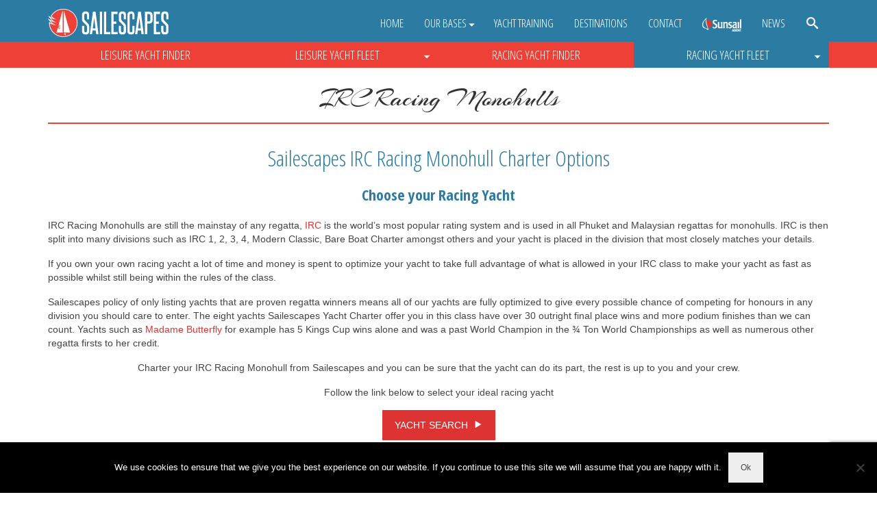

--- FILE ---
content_type: text/html; charset=UTF-8
request_url: https://www.sailescapesyachtcharter.com/irc-racing-monohulls/
body_size: 24536
content:
<!DOCTYPE html>
<html class="no-js" lang="en-GB" itemscope="itemscope" itemtype="https://schema.org/WebPage" >
<head>
  <meta charset="UTF-8">
  <meta name="viewport" content="width=device-width, initial-scale=1.0">
  <meta http-equiv="X-UA-Compatible" content="IE=edge">
  <script>!function(e,c){e[c]=e[c]+(e[c]&&" ")+"quform-js"}(document.documentElement,"className");</script><title>IRC Racing Monohulls &#8211; Sailescapes</title>
<meta name='robots' content='max-image-preview:large' />

<!-- Google Tag Manager for WordPress by gtm4wp.com -->
<script data-cfasync="false" data-pagespeed-no-defer>
	var gtm4wp_datalayer_name = "dataLayer";
	var dataLayer = dataLayer || [];

	const gtm4wp_scrollerscript_debugmode         = false;
	const gtm4wp_scrollerscript_callbacktime      = 100;
	const gtm4wp_scrollerscript_readerlocation    = 150;
	const gtm4wp_scrollerscript_contentelementid  = "content";
	const gtm4wp_scrollerscript_scannertime       = 60;
</script>
<!-- End Google Tag Manager for WordPress by gtm4wp.com --><link rel='dns-prefetch' href='//fonts.googleapis.com' />
<link rel="alternate" type="application/rss+xml" title="Sailescapes &raquo; Feed" href="https://www.sailescapesyachtcharter.com/feed/" />
<link rel="alternate" type="application/rss+xml" title="Sailescapes &raquo; Comments Feed" href="https://www.sailescapesyachtcharter.com/comments/feed/" />
<link rel="alternate" type="application/rss+xml" title="Sailescapes &raquo; IRC Racing Monohulls Comments Feed" href="https://www.sailescapesyachtcharter.com/irc-racing-monohulls/feed/" />
<link rel="alternate" title="oEmbed (JSON)" type="application/json+oembed" href="https://www.sailescapesyachtcharter.com/wp-json/oembed/1.0/embed?url=https%3A%2F%2Fwww.sailescapesyachtcharter.com%2Firc-racing-monohulls%2F" />
<link rel="alternate" title="oEmbed (XML)" type="text/xml+oembed" href="https://www.sailescapesyachtcharter.com/wp-json/oembed/1.0/embed?url=https%3A%2F%2Fwww.sailescapesyachtcharter.com%2Firc-racing-monohulls%2F&#038;format=xml" />
<link rel="shortcut icon" type="image/x-icon" href="https://www.sailescapesyachtcharter.com/wp-content/uploads/2017/01/sailescapes-favicon.png" /><style id='wp-img-auto-sizes-contain-inline-css' type='text/css'>
img:is([sizes=auto i],[sizes^="auto," i]){contain-intrinsic-size:3000px 1500px}
/*# sourceURL=wp-img-auto-sizes-contain-inline-css */
</style>

<style id='wp-emoji-styles-inline-css' type='text/css'>

	img.wp-smiley, img.emoji {
		display: inline !important;
		border: none !important;
		box-shadow: none !important;
		height: 1em !important;
		width: 1em !important;
		margin: 0 0.07em !important;
		vertical-align: -0.1em !important;
		background: none !important;
		padding: 0 !important;
	}
/*# sourceURL=wp-emoji-styles-inline-css */
</style>
<link rel='stylesheet' id='wp-block-library-css' href='https://www.sailescapesyachtcharter.com/wp-includes/css/dist/block-library/style.min.css?ver=799d88b2ed8235c380915b0a1944ff24' type='text/css' media='all' />
<style id='global-styles-inline-css' type='text/css'>
:root{--wp--preset--aspect-ratio--square: 1;--wp--preset--aspect-ratio--4-3: 4/3;--wp--preset--aspect-ratio--3-4: 3/4;--wp--preset--aspect-ratio--3-2: 3/2;--wp--preset--aspect-ratio--2-3: 2/3;--wp--preset--aspect-ratio--16-9: 16/9;--wp--preset--aspect-ratio--9-16: 9/16;--wp--preset--color--black: #000;--wp--preset--color--cyan-bluish-gray: #abb8c3;--wp--preset--color--white: #fff;--wp--preset--color--pale-pink: #f78da7;--wp--preset--color--vivid-red: #cf2e2e;--wp--preset--color--luminous-vivid-orange: #ff6900;--wp--preset--color--luminous-vivid-amber: #fcb900;--wp--preset--color--light-green-cyan: #7bdcb5;--wp--preset--color--vivid-green-cyan: #00d084;--wp--preset--color--pale-cyan-blue: #8ed1fc;--wp--preset--color--vivid-cyan-blue: #0693e3;--wp--preset--color--vivid-purple: #9b51e0;--wp--preset--color--virtue-primary: #dd3333;--wp--preset--color--virtue-primary-light: #f4594b;--wp--preset--color--very-light-gray: #eee;--wp--preset--color--very-dark-gray: #444;--wp--preset--gradient--vivid-cyan-blue-to-vivid-purple: linear-gradient(135deg,rgb(6,147,227) 0%,rgb(155,81,224) 100%);--wp--preset--gradient--light-green-cyan-to-vivid-green-cyan: linear-gradient(135deg,rgb(122,220,180) 0%,rgb(0,208,130) 100%);--wp--preset--gradient--luminous-vivid-amber-to-luminous-vivid-orange: linear-gradient(135deg,rgb(252,185,0) 0%,rgb(255,105,0) 100%);--wp--preset--gradient--luminous-vivid-orange-to-vivid-red: linear-gradient(135deg,rgb(255,105,0) 0%,rgb(207,46,46) 100%);--wp--preset--gradient--very-light-gray-to-cyan-bluish-gray: linear-gradient(135deg,rgb(238,238,238) 0%,rgb(169,184,195) 100%);--wp--preset--gradient--cool-to-warm-spectrum: linear-gradient(135deg,rgb(74,234,220) 0%,rgb(151,120,209) 20%,rgb(207,42,186) 40%,rgb(238,44,130) 60%,rgb(251,105,98) 80%,rgb(254,248,76) 100%);--wp--preset--gradient--blush-light-purple: linear-gradient(135deg,rgb(255,206,236) 0%,rgb(152,150,240) 100%);--wp--preset--gradient--blush-bordeaux: linear-gradient(135deg,rgb(254,205,165) 0%,rgb(254,45,45) 50%,rgb(107,0,62) 100%);--wp--preset--gradient--luminous-dusk: linear-gradient(135deg,rgb(255,203,112) 0%,rgb(199,81,192) 50%,rgb(65,88,208) 100%);--wp--preset--gradient--pale-ocean: linear-gradient(135deg,rgb(255,245,203) 0%,rgb(182,227,212) 50%,rgb(51,167,181) 100%);--wp--preset--gradient--electric-grass: linear-gradient(135deg,rgb(202,248,128) 0%,rgb(113,206,126) 100%);--wp--preset--gradient--midnight: linear-gradient(135deg,rgb(2,3,129) 0%,rgb(40,116,252) 100%);--wp--preset--font-size--small: 13px;--wp--preset--font-size--medium: 20px;--wp--preset--font-size--large: 36px;--wp--preset--font-size--x-large: 42px;--wp--preset--spacing--20: 0.44rem;--wp--preset--spacing--30: 0.67rem;--wp--preset--spacing--40: 1rem;--wp--preset--spacing--50: 1.5rem;--wp--preset--spacing--60: 2.25rem;--wp--preset--spacing--70: 3.38rem;--wp--preset--spacing--80: 5.06rem;--wp--preset--shadow--natural: 6px 6px 9px rgba(0, 0, 0, 0.2);--wp--preset--shadow--deep: 12px 12px 50px rgba(0, 0, 0, 0.4);--wp--preset--shadow--sharp: 6px 6px 0px rgba(0, 0, 0, 0.2);--wp--preset--shadow--outlined: 6px 6px 0px -3px rgb(255, 255, 255), 6px 6px rgb(0, 0, 0);--wp--preset--shadow--crisp: 6px 6px 0px rgb(0, 0, 0);}:where(.is-layout-flex){gap: 0.5em;}:where(.is-layout-grid){gap: 0.5em;}body .is-layout-flex{display: flex;}.is-layout-flex{flex-wrap: wrap;align-items: center;}.is-layout-flex > :is(*, div){margin: 0;}body .is-layout-grid{display: grid;}.is-layout-grid > :is(*, div){margin: 0;}:where(.wp-block-columns.is-layout-flex){gap: 2em;}:where(.wp-block-columns.is-layout-grid){gap: 2em;}:where(.wp-block-post-template.is-layout-flex){gap: 1.25em;}:where(.wp-block-post-template.is-layout-grid){gap: 1.25em;}.has-black-color{color: var(--wp--preset--color--black) !important;}.has-cyan-bluish-gray-color{color: var(--wp--preset--color--cyan-bluish-gray) !important;}.has-white-color{color: var(--wp--preset--color--white) !important;}.has-pale-pink-color{color: var(--wp--preset--color--pale-pink) !important;}.has-vivid-red-color{color: var(--wp--preset--color--vivid-red) !important;}.has-luminous-vivid-orange-color{color: var(--wp--preset--color--luminous-vivid-orange) !important;}.has-luminous-vivid-amber-color{color: var(--wp--preset--color--luminous-vivid-amber) !important;}.has-light-green-cyan-color{color: var(--wp--preset--color--light-green-cyan) !important;}.has-vivid-green-cyan-color{color: var(--wp--preset--color--vivid-green-cyan) !important;}.has-pale-cyan-blue-color{color: var(--wp--preset--color--pale-cyan-blue) !important;}.has-vivid-cyan-blue-color{color: var(--wp--preset--color--vivid-cyan-blue) !important;}.has-vivid-purple-color{color: var(--wp--preset--color--vivid-purple) !important;}.has-black-background-color{background-color: var(--wp--preset--color--black) !important;}.has-cyan-bluish-gray-background-color{background-color: var(--wp--preset--color--cyan-bluish-gray) !important;}.has-white-background-color{background-color: var(--wp--preset--color--white) !important;}.has-pale-pink-background-color{background-color: var(--wp--preset--color--pale-pink) !important;}.has-vivid-red-background-color{background-color: var(--wp--preset--color--vivid-red) !important;}.has-luminous-vivid-orange-background-color{background-color: var(--wp--preset--color--luminous-vivid-orange) !important;}.has-luminous-vivid-amber-background-color{background-color: var(--wp--preset--color--luminous-vivid-amber) !important;}.has-light-green-cyan-background-color{background-color: var(--wp--preset--color--light-green-cyan) !important;}.has-vivid-green-cyan-background-color{background-color: var(--wp--preset--color--vivid-green-cyan) !important;}.has-pale-cyan-blue-background-color{background-color: var(--wp--preset--color--pale-cyan-blue) !important;}.has-vivid-cyan-blue-background-color{background-color: var(--wp--preset--color--vivid-cyan-blue) !important;}.has-vivid-purple-background-color{background-color: var(--wp--preset--color--vivid-purple) !important;}.has-black-border-color{border-color: var(--wp--preset--color--black) !important;}.has-cyan-bluish-gray-border-color{border-color: var(--wp--preset--color--cyan-bluish-gray) !important;}.has-white-border-color{border-color: var(--wp--preset--color--white) !important;}.has-pale-pink-border-color{border-color: var(--wp--preset--color--pale-pink) !important;}.has-vivid-red-border-color{border-color: var(--wp--preset--color--vivid-red) !important;}.has-luminous-vivid-orange-border-color{border-color: var(--wp--preset--color--luminous-vivid-orange) !important;}.has-luminous-vivid-amber-border-color{border-color: var(--wp--preset--color--luminous-vivid-amber) !important;}.has-light-green-cyan-border-color{border-color: var(--wp--preset--color--light-green-cyan) !important;}.has-vivid-green-cyan-border-color{border-color: var(--wp--preset--color--vivid-green-cyan) !important;}.has-pale-cyan-blue-border-color{border-color: var(--wp--preset--color--pale-cyan-blue) !important;}.has-vivid-cyan-blue-border-color{border-color: var(--wp--preset--color--vivid-cyan-blue) !important;}.has-vivid-purple-border-color{border-color: var(--wp--preset--color--vivid-purple) !important;}.has-vivid-cyan-blue-to-vivid-purple-gradient-background{background: var(--wp--preset--gradient--vivid-cyan-blue-to-vivid-purple) !important;}.has-light-green-cyan-to-vivid-green-cyan-gradient-background{background: var(--wp--preset--gradient--light-green-cyan-to-vivid-green-cyan) !important;}.has-luminous-vivid-amber-to-luminous-vivid-orange-gradient-background{background: var(--wp--preset--gradient--luminous-vivid-amber-to-luminous-vivid-orange) !important;}.has-luminous-vivid-orange-to-vivid-red-gradient-background{background: var(--wp--preset--gradient--luminous-vivid-orange-to-vivid-red) !important;}.has-very-light-gray-to-cyan-bluish-gray-gradient-background{background: var(--wp--preset--gradient--very-light-gray-to-cyan-bluish-gray) !important;}.has-cool-to-warm-spectrum-gradient-background{background: var(--wp--preset--gradient--cool-to-warm-spectrum) !important;}.has-blush-light-purple-gradient-background{background: var(--wp--preset--gradient--blush-light-purple) !important;}.has-blush-bordeaux-gradient-background{background: var(--wp--preset--gradient--blush-bordeaux) !important;}.has-luminous-dusk-gradient-background{background: var(--wp--preset--gradient--luminous-dusk) !important;}.has-pale-ocean-gradient-background{background: var(--wp--preset--gradient--pale-ocean) !important;}.has-electric-grass-gradient-background{background: var(--wp--preset--gradient--electric-grass) !important;}.has-midnight-gradient-background{background: var(--wp--preset--gradient--midnight) !important;}.has-small-font-size{font-size: var(--wp--preset--font-size--small) !important;}.has-medium-font-size{font-size: var(--wp--preset--font-size--medium) !important;}.has-large-font-size{font-size: var(--wp--preset--font-size--large) !important;}.has-x-large-font-size{font-size: var(--wp--preset--font-size--x-large) !important;}
/*# sourceURL=global-styles-inline-css */
</style>

<style id='classic-theme-styles-inline-css' type='text/css'>
/*! This file is auto-generated */
.wp-block-button__link{color:#fff;background-color:#32373c;border-radius:9999px;box-shadow:none;text-decoration:none;padding:calc(.667em + 2px) calc(1.333em + 2px);font-size:1.125em}.wp-block-file__button{background:#32373c;color:#fff;text-decoration:none}
/*# sourceURL=/wp-includes/css/classic-themes.min.css */
</style>
<link rel='stylesheet' id='contact-form-7-css' href='https://www.sailescapesyachtcharter.com/wp-content/plugins/contact-form-7/includes/css/styles.css?ver=6.1.4' type='text/css' media='all' />
<link rel='stylesheet' id='cookie-notice-front-css' href='https://www.sailescapesyachtcharter.com/wp-content/plugins/cookie-notice/css/front.min.css?ver=2.5.11' type='text/css' media='all' />
<link rel='stylesheet' id='siteorigin-panels-front-css' href='https://www.sailescapesyachtcharter.com/wp-content/plugins/siteorigin-panels/css/front-flex.min.css?ver=2.33.5' type='text/css' media='all' />
<link rel='stylesheet' id='quform-css' href='https://www.sailescapesyachtcharter.com/wp-content/plugins/quform/cache/quform.css?ver=1764476315' type='text/css' media='all' />
<link rel='stylesheet' id='tablepress-default-css' href='https://www.sailescapesyachtcharter.com/wp-content/tablepress-combined.min.css?ver=50' type='text/css' media='all' />
<link rel='stylesheet' id='virtue_main-css' href='https://www.sailescapesyachtcharter.com/wp-content/themes/virtue_premium/assets/css/virtue.css?ver=4.10.21' type='text/css' media='all' />
<link rel='stylesheet' id='virtue_print-css' href='https://www.sailescapesyachtcharter.com/wp-content/themes/virtue_premium/assets/css/virtue_print.css?ver=4.10.21' type='text/css' media='print' />
<link rel='stylesheet' id='virtue_so_pb-css' href='https://www.sailescapesyachtcharter.com/wp-content/themes/virtue_premium/assets/css/virtue-so-page-builder.css?ver=4.10.21' type='text/css' media='all' />
<link rel='stylesheet' id='virtue_icons-css' href='https://www.sailescapesyachtcharter.com/wp-content/themes/virtue_premium/assets/css/virtue_icons.css?ver=4.10.21' type='text/css' media='all' />
<link rel='stylesheet' id='virtue_skin-css' href='https://www.sailescapesyachtcharter.com/wp-content/themes/virtue_premium/assets/css/skins/default.css?ver=4.10.21' type='text/css' media='all' />
<link rel='stylesheet' id='virtue_child-css' href='https://www.sailescapesyachtcharter.com/wp-content/themes/virtue_premium-child/style.css?ver=799d88b2ed8235c380915b0a1944ff24' type='text/css' media='all' />
<link rel='stylesheet' id='redux-google-fonts-virtue_premium-css' href='https://fonts.googleapis.com/css?family=Lato%3A400%7CArizonia%3A400%7COpen+Sans+Condensed%3A300%2C700&#038;subset=latin&#038;ver=799d88b2ed8235c380915b0a1944ff24' type='text/css' media='all' />
<script type="text/javascript" id="cookie-notice-front-js-before">
/* <![CDATA[ */
var cnArgs = {"ajaxUrl":"https:\/\/www.sailescapesyachtcharter.com\/wp-admin\/admin-ajax.php","nonce":"174c2b4a62","hideEffect":"fade","position":"bottom","onScroll":false,"onScrollOffset":100,"onClick":false,"cookieName":"cookie_notice_accepted","cookieTime":2592000,"cookieTimeRejected":2592000,"globalCookie":false,"redirection":false,"cache":true,"revokeCookies":false,"revokeCookiesOpt":"automatic"};

//# sourceURL=cookie-notice-front-js-before
/* ]]> */
</script>
<script type="text/javascript" src="https://www.sailescapesyachtcharter.com/wp-content/plugins/cookie-notice/js/front.min.js?ver=2.5.11" id="cookie-notice-front-js"></script>
<script type="text/javascript" src="https://www.sailescapesyachtcharter.com/wp-includes/js/jquery/jquery.min.js?ver=3.7.1" id="jquery-core-js"></script>
<script type="text/javascript" src="https://www.sailescapesyachtcharter.com/wp-includes/js/jquery/jquery-migrate.min.js?ver=3.4.1" id="jquery-migrate-js"></script>
<script type="text/javascript" src="//www.sailescapesyachtcharter.com/wp-content/plugins/revslider.6.7.20-ezddmk/sr6/assets/js/rbtools.min.js?ver=6.7.20" async id="tp-tools-js"></script>
<script type="text/javascript" src="//www.sailescapesyachtcharter.com/wp-content/plugins/revslider.6.7.20-ezddmk/sr6/assets/js/rs6.min.js?ver=6.7.20" async id="revmin-js"></script>
<script type="text/javascript" src="https://www.sailescapesyachtcharter.com/wp-content/plugins/duracelltomi-google-tag-manager/dist/js/analytics-talk-content-tracking.js?ver=1.22.3" id="gtm4wp-scroll-tracking-js"></script>
<link rel="https://api.w.org/" href="https://www.sailescapesyachtcharter.com/wp-json/" /><link rel="alternate" title="JSON" type="application/json" href="https://www.sailescapesyachtcharter.com/wp-json/wp/v2/pages/2082" /><link rel="EditURI" type="application/rsd+xml" title="RSD" href="https://www.sailescapesyachtcharter.com/xmlrpc.php?rsd" />

<link rel="canonical" href="https://www.sailescapesyachtcharter.com/irc-racing-monohulls/" />
<link rel='shortlink' href='https://www.sailescapesyachtcharter.com/?p=2082' />
<!-- Start Fluid Video Embeds Style Tag -->
<style type="text/css">
/* Fluid Video Embeds */
.fve-video-wrapper {
    position: relative;
    overflow: hidden;
    height: 0;
    background-color: transparent;
    padding-bottom: 56.25%;
    margin: 0.5em 0;
}
.fve-video-wrapper iframe,
.fve-video-wrapper object,
.fve-video-wrapper embed {
    position: absolute;
    display: block;
    top: 0;
    left: 0;
    width: 100%;
    height: 100%;
}
.fve-video-wrapper a.hyperlink-image {
    position: relative;
    display: none;
}
.fve-video-wrapper a.hyperlink-image img {
    position: relative;
    z-index: 2;
    width: 100%;
}
.fve-video-wrapper a.hyperlink-image .fve-play-button {
    position: absolute;
    left: 35%;
    top: 35%;
    right: 35%;
    bottom: 35%;
    z-index: 3;
    background-color: rgba(40, 40, 40, 0.75);
    background-size: 100% 100%;
    border-radius: 10px;
}
.fve-video-wrapper a.hyperlink-image:hover .fve-play-button {
    background-color: rgba(0, 0, 0, 0.85);
}
</style>
<!-- End Fluid Video Embeds Style Tag -->

<!-- Google Tag Manager for WordPress by gtm4wp.com -->
<!-- GTM Container placement set to footer -->
<script data-cfasync="false" data-pagespeed-no-defer type="text/javascript">
	var dataLayer_content = {"visitorType":"visitor-logged-out"};
	dataLayer.push( dataLayer_content );
</script>
<script data-cfasync="false" data-pagespeed-no-defer type="text/javascript">
(function(w,d,s,l,i){w[l]=w[l]||[];w[l].push({'gtm.start':
new Date().getTime(),event:'gtm.js'});var f=d.getElementsByTagName(s)[0],
j=d.createElement(s),dl=l!='dataLayer'?'&l='+l:'';j.async=true;j.src=
'//www.googletagmanager.com/gtm.js?id='+i+dl;f.parentNode.insertBefore(j,f);
})(window,document,'script','dataLayer','GTM-MS2JJ46');
</script>
<!-- End Google Tag Manager for WordPress by gtm4wp.com --><style type="text/css" id="kt-custom-css">#logo {padding-top:10px;}#logo {padding-bottom:5px;}#logo {margin-left:0px;}#logo {margin-right:0px;}#nav-main, .nav-main {margin-top:15px;}#nav-main, .nav-main  {margin-bottom:5px;}.headerfont, .tp-caption, .yith-wcan-list li, .yith-wcan .yith-wcan-reset-navigation, ul.yith-wcan-label li a, .price {font-family:Arizonia;} 
  .topbarmenu ul li {font-family:Open Sans Condensed;}
  #kadbreadcrumbs {font-family:'Trebuchet MS', Helvetica, sans-serif;}a:hover, .has-virtue-primary-light-color {color: #f4594b;} .kad-btn-primary:hover, .button.pay:hover, .login .form-row .button:hover, #payment #place_order:hover, .yith-wcan .yith-wcan-reset-navigation:hover, .widget_shopping_cart_content .checkout:hover,.single_add_to_cart_button:hover,
.woocommerce-message .button:hover, #commentform .form-submit #submit:hover, .wpcf7 input.wpcf7-submit:hover, .track_order .button:hover, .widget_layered_nav_filters ul li a:hover, .cart_totals .checkout-button:hover,.shipping-calculator-form .button:hover,
.widget_layered_nav ul li.chosen a:hover, .shop_table .actions input[type=submit].checkout-button:hover, #kad-head-cart-popup a.button.checkout:hover, input[type="submit"].button:hover, .product_item.hidetheaction:hover .kad_add_to_cart, .post-password-form input[type="submit"]:hover, .has-virtue-primary-light-background-color {background: #f4594b;}#containerfooter h3, #containerfooter h5, #containerfooter, .footercredits p, .footerclass a, .footernav ul li a {color:#ffffff;}.kt-call-sitewide-to-action {padding-top:10px; padding-bottom:10px;}.home-message:hover {background-color:#dd3333; background-color: rgba(221, 51, 51, 0.6);}
  nav.woocommerce-pagination ul li a:hover, .wp-pagenavi a:hover, .panel-heading .accordion-toggle, .variations .kad_radio_variations label:hover, .variations .kad_radio_variations input[type=radio]:focus + label, .variations .kad_radio_variations label.selectedValue, .variations .kad_radio_variations input[type=radio]:checked + label {border-color: #dd3333;}
  a, a:focus, #nav-main ul.sf-menu ul li a:hover, .product_price ins .amount, .price ins .amount, .color_primary, .primary-color, #logo a.brand, #nav-main ul.sf-menu a:hover,
  .woocommerce-message:before, .woocommerce-info:before, #nav-second ul.sf-menu a:hover, .footerclass a:hover, .posttags a:hover, .subhead a:hover, .nav-trigger-case:hover .kad-menu-name, 
  .nav-trigger-case:hover .kad-navbtn, #kadbreadcrumbs a:hover, #wp-calendar a, .testimonialbox .kadtestimoniallink:hover, .star-rating, .has-virtue-primary-color {color: #dd3333;}
.widget_price_filter .ui-slider .ui-slider-handle, .product_item .kad_add_to_cart:hover, .product_item.hidetheaction:hover .kad_add_to_cart:hover, .kad-btn-primary, .button.pay, html .woocommerce-page .widget_layered_nav ul.yith-wcan-label li a:hover, html .woocommerce-page .widget_layered_nav ul.yith-wcan-label li.chosen a,
.product-category.grid_item a:hover h5, .woocommerce-message .button, .widget_layered_nav_filters ul li a, .widget_layered_nav ul li.chosen a, .track_order .button, .wpcf7 input.wpcf7-submit, .yith-wcan .yith-wcan-reset-navigation,.single_add_to_cart_button,
#containerfooter .menu li a:hover, .bg_primary, .portfolionav a:hover, .home-iconmenu a:hover, .home-iconmenu .home-icon-item:hover, p.demo_store, .topclass, #commentform .form-submit #submit, .kad-hover-bg-primary:hover, .widget_shopping_cart_content .checkout,
.login .form-row .button, .post-password-form input[type="submit"], .menu-cart-btn .kt-cart-total, #kad-head-cart-popup a.button.checkout, .kad-post-navigation .kad-previous-link a:hover, .kad-post-navigation .kad-next-link a:hover, .shipping-calculator-form .button, .cart_totals .checkout-button, .select2-results .select2-highlighted, .variations .kad_radio_variations label.selectedValue, .variations .kad_radio_variations input[type=radio]:checked + label, #payment #place_order, .shop_table .actions input[type=submit].checkout-button, input[type="submit"].button, .productnav a:hover, .image_menu_hover_class, .select2-container--default .select2-results__option--highlighted[aria-selected], .has-virtue-primary-background-color {background: #dd3333;}#nav-second ul.sf-menu > li:hover > a, #nav-second ul.sf-menu a:hover, #nav-second ul.sf-menu a:focus, #nav-second ul.sf-menu li.current-menu-item > a, #nav-second ul.sf-menu ul li a:hover {color:#ffffff;}#nav-second ul.sf-menu > li:hover, #nav-second ul.sf-menu > li:focus, #nav-second ul.sf-menu > li.current-menu-item, #nav-second ul.sf-menu ul > li.current-menu-item, #nav-second ul.sf-menu ul li a:hover, #nav-second ul.sf-menu ul li a:focus {background:#2b7ba3;}.kad-mobile-nav .kad-nav-inner li.current-menu-item>a, .kad-mobile-nav .kad-nav-inner li a:hover, .kad-mobile-nav .kad-nav-inner li a:focus, #kad-banner .mobile-nav-trigger-id a.nav-trigger-case:hover .kad-menu-name, #kad-banner .mobile-nav-trigger-id a.nav-trigger-case:focus .kad-menu-name, #kad-banner .mobile-nav-trigger-id a.nav-trigger-case:hover .kad-navbtn, #kad-banner .mobile-nav-trigger-id a.nav-trigger-case:focus .kad-navbtn, .nav-trigger-case:hover .kad-navbtn {color:#ffffff;}#nav-main ul.sf-menu a:hover, #nav-main ul.sf-menu a:focus, .nav-main ul.sf-menu a:hover, .nav-main ul.sf-menu a:focus, #nav-main ul.sf-menu li.current-menu-item > a, .nav-main ul.sf-menu li.current-menu-item > a, #nav-main ul.sf-menu ul li a:hover, .nav-main ul.sf-menu ul li a:hover, #nav-main ul.sf-menu ul li a:focus, .nav-main ul.sf-menu ul li a:focus {color:#ffffff;}#nav-main ul.sf-menu li a:hover, #nav-main ul.sf-menu li a:focus, .nav-main ul.sf-menu a:hover, .nav-main ul.sf-menu a:focus, #nav-main ul.sf-menu li.current-menu-item > a, .nav-main ul.sf-menu li.current-menu-item > a, #nav-main ul.sf-menu ul li a:hover, .nav-main ul.sf-menu ul li a:hover, #nav-main ul.sf-menu ul li a:focus, .nav-main ul.sf-menu ul li a:focus  {background:#ee4036;}.kad-mobile-nav .kad-nav-inner li.current-menu-item>a, .kad-mobile-nav .kad-nav-inner li a:hover, .kad-mobile-nav .kad-nav-inner li a:focus, #kad-banner .mobile-nav-trigger-id a.nav-trigger-case:hover .kad-menu-name, #kad-banner .mobile-nav-trigger-id a.nav-trigger-case:focus .kad-menu-name, #kad-banner .mobile-nav-trigger-id a.nav-trigger-case:hover .kad-navbtn, #kad-banner .mobile-nav-trigger-id a.nav-trigger-case:focus .kad-navbtn {background:#dd3333;}.headerclass, .mobile-headerclass, .kt-mainnavsticky .sticky-wrapper.is-sticky #nav-main {background:#2b7ba3  repeat-x center ;}.navclass {background:#ee4036    ;}.mobileclass {background:#2b7ba3    ;}.footerclass {background:#2b7ba3    ;}body {background: url(https://www.sailescapesyachtcharter.com/wp-content/uploads/2017/01/sailescapes-background.png); background-position: 0% 0%; background-repeat:repeat;  }@media (max-width: 992px) {#kad-banner,#kad-banner-sticky-wrapper {display: none;}#kad-mobile-banner, #kad-mobile-banner-sticky-wrapper{display:block;}}@media only screen and (device-width: 768px) {#kad-banner,#kad-banner-sticky-wrapper {display: none;}#kad-mobile-banner, #kad-mobile-banner-sticky-wrapper {display:block;}}.mobile-header-container a, .mobile-header-container .mh-nav-trigger-case{color:#ffffff;}.portfolionav {padding: 10px 0 10px;} @media (-webkit-min-device-pixel-ratio: 2), (min-resolution: 192dpi) { body #kad-banner #logo .kad-standard-logo, body #kad-banner #logo .kt-intrinsic-container-center {display: none;} body #kad-banner #logo .kad-retina-logo {display: block;}}#nav-second ul.sf-menu>li {width:25%;}#nav-main ul.sf-menu ul li a, .nav-main ul.sf-menu ul li a, #nav-second ul.sf-menu ul li a, .topbarmenu ul.sf-menu ul li a, #kad-head-cart-popup ul.cart_list li, #nav-main ul.sf-menu ul#kad-head-cart-popup li .quantity, #nav-main ul.sf-menu ul#kad-head-cart-popup .total, #kad-head-cart-popup p.woocommerce-mini-cart__empty-message {color: #2b7ba3;}#nav-main .sf-menu ul li, .nav-main .sf-menu ul li, #nav-second .sf-menu ul li, .topbarmenu .sf-menu ul li,#nav-main .sf-menu ul, .nav-main .sf-menu ul, #nav-second .sf-menu ul, .topbarmenu .sf-menu ul {border-color: transparent;}.kad-header-style-two .nav-main ul.sf-menu > li {width: 33.333333%;}[class*="wp-image"] {-webkit-box-shadow: none;-moz-box-shadow: none;box-shadow: none;border:none;}[class*="wp-image"]:hover {-webkit-box-shadow: none;-moz-box-shadow: none;box-shadow: none;border:none;} .light-dropshaddow {-moz-box-shadow: none;-webkit-box-shadow: none;box-shadow: none;} header .nav-trigger .nav-trigger-case {width: auto;} .nav-trigger-case .kad-menu-name {display:none;} @media (max-width: 767px) {header .nav-trigger .nav-trigger-case {width: auto; top: 0; position: absolute;} .id-kad-mobile-nav {margin-top:50px;}}.kad-mobile-nav .form-search .search-query, .kad-mobile-nav .form-search .search-icon {color:#ffffff;}.kad-mobile-nav .form-search :-moz-placeholder {color:#ffffff;}.kad-mobile-nav .form-search ::-moz-placeholder {color:#ffffff;}.kad-mobile-nav .form-search :-ms-input-placeholder {color:#ffffff;}.kad-mobile-nav .form-search ::-webkit-input-placeholder {color:#ffffff;}.entry-content p { margin-bottom:16px;}</style><style type="text/css">.recentcomments a{display:inline !important;padding:0 !important;margin:0 !important;}</style><meta name="generator" content="Powered by Slider Revolution 6.7.20 - responsive, Mobile-Friendly Slider Plugin for WordPress with comfortable drag and drop interface." />
<style media="all" id="siteorigin-panels-layouts-head">/* Layout 2082 */ #pgc-2082-0-0 { width:100%;width:calc(100% - ( 0 * 30px ) ) } #pl-2082 .so-panel { margin-bottom:5px } #pl-2082 .so-panel:last-of-type { margin-bottom:0px } @media (max-width:780px){ #pg-2082-0.panel-no-style, #pg-2082-0.panel-has-style > .panel-row-style, #pg-2082-0 { -webkit-flex-direction:column;-ms-flex-direction:column;flex-direction:column } #pg-2082-0 > .panel-grid-cell , #pg-2082-0 > .panel-row-style > .panel-grid-cell { width:100%;margin-right:0 } #pl-2082 .panel-grid-cell { padding:0 } #pl-2082 .panel-grid .panel-grid-cell-empty { display:none } #pl-2082 .panel-grid .panel-grid-cell-mobile-last { margin-bottom:0px }  } </style><!-- Global site tag (gtag.js) - Google Analytics -->
<script async src="https://www.googletagmanager.com/gtag/js?id=UA-107527734-1"></script>
<script>
  window.dataLayer = window.dataLayer || [];
  function gtag(){dataLayer.push(arguments);}
  gtag('js', new Date());
	gtag('config', 'UA-107527734-1', { 'anonymize_ip': true } );
</script>
<!-- End Google Analytics -->
	<script>function setREVStartSize(e){
			//window.requestAnimationFrame(function() {
				window.RSIW = window.RSIW===undefined ? window.innerWidth : window.RSIW;
				window.RSIH = window.RSIH===undefined ? window.innerHeight : window.RSIH;
				try {
					var pw = document.getElementById(e.c).parentNode.offsetWidth,
						newh;
					pw = pw===0 || isNaN(pw) || (e.l=="fullwidth" || e.layout=="fullwidth") ? window.RSIW : pw;
					e.tabw = e.tabw===undefined ? 0 : parseInt(e.tabw);
					e.thumbw = e.thumbw===undefined ? 0 : parseInt(e.thumbw);
					e.tabh = e.tabh===undefined ? 0 : parseInt(e.tabh);
					e.thumbh = e.thumbh===undefined ? 0 : parseInt(e.thumbh);
					e.tabhide = e.tabhide===undefined ? 0 : parseInt(e.tabhide);
					e.thumbhide = e.thumbhide===undefined ? 0 : parseInt(e.thumbhide);
					e.mh = e.mh===undefined || e.mh=="" || e.mh==="auto" ? 0 : parseInt(e.mh,0);
					if(e.layout==="fullscreen" || e.l==="fullscreen")
						newh = Math.max(e.mh,window.RSIH);
					else{
						e.gw = Array.isArray(e.gw) ? e.gw : [e.gw];
						for (var i in e.rl) if (e.gw[i]===undefined || e.gw[i]===0) e.gw[i] = e.gw[i-1];
						e.gh = e.el===undefined || e.el==="" || (Array.isArray(e.el) && e.el.length==0)? e.gh : e.el;
						e.gh = Array.isArray(e.gh) ? e.gh : [e.gh];
						for (var i in e.rl) if (e.gh[i]===undefined || e.gh[i]===0) e.gh[i] = e.gh[i-1];
											
						var nl = new Array(e.rl.length),
							ix = 0,
							sl;
						e.tabw = e.tabhide>=pw ? 0 : e.tabw;
						e.thumbw = e.thumbhide>=pw ? 0 : e.thumbw;
						e.tabh = e.tabhide>=pw ? 0 : e.tabh;
						e.thumbh = e.thumbhide>=pw ? 0 : e.thumbh;
						for (var i in e.rl) nl[i] = e.rl[i]<window.RSIW ? 0 : e.rl[i];
						sl = nl[0];
						for (var i in nl) if (sl>nl[i] && nl[i]>0) { sl = nl[i]; ix=i;}
						var m = pw>(e.gw[ix]+e.tabw+e.thumbw) ? 1 : (pw-(e.tabw+e.thumbw)) / (e.gw[ix]);
						newh =  (e.gh[ix] * m) + (e.tabh + e.thumbh);
					}
					var el = document.getElementById(e.c);
					if (el!==null && el) el.style.height = newh+"px";
					el = document.getElementById(e.c+"_wrapper");
					if (el!==null && el) {
						el.style.height = newh+"px";
						el.style.display = "block";
					}
				} catch(e){
					console.log("Failure at Presize of Slider:" + e)
				}
			//});
		  };</script>
<style type="text/css" title="dynamic-css" class="options-output">header #logo a.brand,.logofont{font-family:Lato;line-height:40px;font-weight:400;font-style:normal;font-size:32px;}.kad_tagline{font-family:Lato;line-height:20px;font-weight:400;font-style:normal;color:#444444;font-size:14px;}.kad-call-sitewide-title-case h2.kad-call-title{color:#2b7ba3;}.kad-call-sitewide-button-case a.kad-btn-primary{color:#ffffff;}.kad-call-sitewide-button-case a.kad-btn-primary{background-color:#ee4036;}.kad-call-sitewide-button-case a.kad-btn-primary:hover{color:#ffffff;}.kad-call-sitewide-button-case a.kad-btn-primary:hover{background-color:#2b7ba3;}h1{font-family:Arizonia;line-height:40px;font-weight:400;font-style:normal;font-size:38px;}h2{font-family:"Open Sans Condensed";line-height:40px;font-weight:300;font-style:normal;color:#2b7ba3;font-size:32px;}h3{font-family:"Open Sans Condensed";line-height:23px;font-weight:700;font-style:normal;color:#2b7ba3;font-size:22px;}h4{font-family:"Open Sans Condensed";line-height:22px;font-weight:normal;font-style:normal;font-size:20px;}h5{font-family:Lato;line-height:24px;font-weight:normal;font-style:normal;font-size:18px;}body{font-family:'Trebuchet MS', Helvetica, sans-serif;line-height:20px;font-weight:400;font-style:normal;font-size:14px;}#nav-main ul.sf-menu a, .nav-main ul.sf-menu a{font-family:"Open Sans Condensed";line-height:17px;font-weight:300;font-style:normal;color:#ffffff;font-size:17px;}#nav-second ul.sf-menu a{font-family:"Open Sans Condensed";line-height:18px;font-weight:300;font-style:normal;color:#ffffff;font-size:18px;}#nav-main ul.sf-menu ul li a, #nav-second ul.sf-menu ul li a, .nav-main ul.sf-menu ul li a{line-height:18px;font-size:16px;}#nav-main ul.sf-menu ul li a:hover, #nav-main ul.sf-menu ul li a:focus, #nav-second ul.sf-menu ul li a:hover, #nav-second ul.sf-menu ul li a:focus, .nav-main ul.sf-menu ul li a:hover, .nav-main ul.sf-menu ul li a:focus{color:#ffffff;}.kad-nav-inner .kad-mnav, .kad-mobile-nav .kad-nav-inner li a,.nav-trigger-case{font-family:Lato;line-height:20px;font-weight:400;font-style:normal;color:#ffffff;font-size:16px;}</style>  <!-- <script type="text/javascript" src="https://cdn.ywxi.net/js/1.js" async></script> -->
  <meta name="msvalidate.01" content="84753901980A9170EB113A65C3CACD2D" />
<link rel='stylesheet' id='rs-plugin-settings-css' href='//www.sailescapesyachtcharter.com/wp-content/plugins/revslider.6.7.20-ezddmk/sr6/assets/css/rs6.css?ver=6.7.20' type='text/css' media='all' />
<style id='rs-plugin-settings-inline-css' type='text/css'>
#rs-demo-id {}
/*# sourceURL=rs-plugin-settings-inline-css */
</style>
</head>
<body class="wp-singular page-template page-template-page-portfolio page-template-page-portfolio-php page page-id-2082 wp-embed-responsive wp-theme-virtue_premium wp-child-theme-virtue_premium-child cookies-not-set siteorigin-panels siteorigin-panels-before-js kt-showsub-indicator stickyheader virtue-skin-default wide irc-racing-monohulls" data-smooth-scrolling="0" data-smooth-scrolling-hide="0" data-jsselect="1" data-product-tab-scroll="0" data-animate="1" data-sticky="1" >
		<div id="wrapper" class="container">
	<!--[if lt IE 8]><div class="alert"> You are using an outdated browser. Please upgrade your browser to improve your experience.</div><![endif]-->
	<header id="kad-banner" class="banner headerclass kt-not-mobile-sticky " data-header-shrink="0" data-mobile-sticky="0" data-menu-stick="0">
	<div class="container">
		<div class="row">
			<div class="col-md-4 clearfix kad-header-left">
				<div id="logo" class="logocase">
					<a class="brand logofont" href="https://www.sailescapesyachtcharter.com/" title="Sailescapes">
													<div id="thelogo">
																	<img src="https://www.sailescapesyachtcharter.com/wp-content/uploads/2017/01/sailescapes-menu-header.png" alt="" class="kad-standard-logo" />
																		<img src="https://www.sailescapesyachtcharter.com/wp-content/uploads/2017/01/sailescapes-menu-header-mobile.png" class="kad-retina-logo" alt="" style="max-height:41px" />
															</div>
												</a>
									</div> <!-- Close #logo -->
			</div><!-- close kad-header-left -->
						<div class="col-md-8 kad-header-right">
							<nav id="nav-main" class="clearfix">
					<ul id="menu-menu" class="sf-menu"><li  class=" menu-item-7 menu-item menu-home"><a href="https://www.sailescapesyachtcharter.com/"><span>HOME</span></a></li>
<li  class=" sf-dropdown menu-item-has-children menu-item-261 menu-item menu-our-bases"><a href="https://www.sailescapesyachtcharter.com/sailescapes-bases-thailand/"><span>OUR BASES</span></a>
<ul class="sub-menu sf-dropdown-menu dropdown">
	<li  class=" menu-item-270 menu-item menu-phuket"><a href="https://www.sailescapesyachtcharter.com/sailescapes-bases-thailand/yacht-charter-phuket/"><span>Phuket</span></a></li>
	<li  class=" menu-item-2255 menu-item menu-krabi"><a href="https://www.sailescapesyachtcharter.com/sailescapes-bases-thailand/yacht-charter-krabi/"><span>Krabi</span></a></li>
</ul>
</li>
<li  class=" menu-item-2835 menu-item menu-yacht-training"><a href="https://www.sailescapesyachtcharter.com/yacht-training-phuket/"><span>YACHT TRAINING</span></a></li>
<li  class=" menu-item-164 menu-item menu-destinations"><a href="https://www.sailescapesyachtcharter.com/yacht-cruise-destinations-thailand/"><span>DESTINATIONS</span></a></li>
<li  class=" menu-item-208 menu-item menu-contact"><a href="https://www.sailescapesyachtcharter.com/contact-sailescapes-thailand/"><span>CONTACT</span></a></li>
<li  class=" menu-item-2375 menu-item menu-"><a href="https://www.sailescapesyachtcharter.com/sunsail-yacht-charters/"><span><img src="//www.sailescapesyachtcharter.com/wp-content/uploads/2017/10/sunsail-agent-sailescapes-co-ltd-phuket.png"></span></a></li>
<li  class=" menu-item-2690 menu-item menu-news"><a href="https://www.sailescapesyachtcharter.com/blog/"><span>NEWS</span></a></li>
            <li class="menu-search-icon-kt">
      <a class="kt-menu-search-btn collapsed" role="button" tabindex="0" title="Search" data-toggle="collapse" data-target="#kad-menu-search-popup">
        <i class="icon-search"></i>
	</a>
        <div id="kad-menu-search-popup" class="search-container container collapse">
          <div class="kt-search-container">
          <form role="search" method="get" class="form-search" action="https://www.sailescapesyachtcharter.com/">
	<label>
		<span class="screen-reader-text">Search for:</span>
		<input type="text" value="" name="s" class="search-query" placeholder="Search">
	</label>
	<button type="submit" class="search-icon" aria-label="Submit Search"><i class="icon-search"></i></button>
</form>
          </div>
        </div>
    </li>
       </ul>				</nav>
							</div> <!-- Close kad-header-right -->       
		</div> <!-- Close Row -->
		<!-- mobileheader -->	</div> <!-- Close Container -->
			<div id="cat_nav" class="navclass">
			<div class="container">
				<nav id="nav-second" class="clearfix">
					<ul id="menu-secondary-menu" class="sf-menu"><li  class=" menu-item-447 menu-item menu-leisure-yacht-finder"><a href="https://www.sailescapesyachtcharter.com/yacht-search/"><span>LEISURE YACHT FINDER</span></a></li>
<li  class=" sf-dropdown menu-item-has-children menu-item-503 menu-item menu-leisure-yacht-fleet kt-lgmenu kt-menu-column-3"><a href="https://www.sailescapesyachtcharter.com/yacht-charters-phuket-krabi-pattaya-samui/"><span>LEISURE YACHT FLEET</span></a>
<ul class="sub-menu sf-dropdown-menu dropdown">
	<li  class=" menu-item-1724 menu-item menu-exclusive-yachts"><a href="https://www.sailescapesyachtcharter.com/sailescapes-exclusively-managed-yachts/"><span>Exclusive Yachts</span></a></li>
	<li  class=" menu-item-452 menu-item menu-catamaran-fleet"><a href="https://www.sailescapesyachtcharter.com/catamaran-hire-thailand/"><span>CATAMARAN FLEET</span></a></li>
	<li  class=" menu-item-451 menu-item menu-luxury-yacht-fleet"><a href="https://www.sailescapesyachtcharter.com/luxury-yacht-charter-thailand/"><span>LUXURY YACHT FLEET</span></a></li>
	<li  class=" menu-item-1252 menu-item menu-motor-yacht-fleet"><a href="https://www.sailescapesyachtcharter.com/motor-yacht-charter-phuket/"><span>MOTOR YACHT FLEET</span></a></li>
	<li  class=" menu-item-1685 menu-item menu-monohull-yacht-fleet"><a href="https://www.sailescapesyachtcharter.com/monohull-charter-phuket/"><span>MONOHULL YACHT FLEET</span></a></li>
	<li  class=" menu-item-1690 menu-item menu-superyacht-fleet"><a href="https://www.sailescapesyachtcharter.com/superyacht-charter-thailand/"><span>SUPERYACHT FLEET</span></a></li>
	<li  class=" menu-item-2374 menu-item menu-classic-yacht-fleet"><a href="https://www.sailescapesyachtcharter.com/classic-yacht-charter/"><span>CLASSIC YACHT FLEET</span></a></li>
	<li  class=" menu-item-661 menu-item menu-bareboat-yacht-charters"><a href="https://www.sailescapesyachtcharter.com/bareboat-yacht-charters/"><span>Bareboat Yacht Charters</span></a></li>
	<li  class=" menu-item-1246 menu-item menu-join-in-yacht-charter"><a href="https://www.sailescapesyachtcharter.com/join-yacht-charters/"><span>Join In Yacht Charter</span></a></li>
</ul>
</li>
<li  class=" menu-item-449 menu-item menu-racing-yacht-finder"><a href="https://www.sailescapesyachtcharter.com/racing-yacht-search/"><span>RACING YACHT FINDER</span></a></li>
<li  class=" current-menu-ancestor current-menu-parent current_page_parent current_page_ancestor sf-dropdown menu-item-has-children menu-item-502 menu-item menu-racing-yacht-fleet"><a href="https://www.sailescapesyachtcharter.com/racing-yachts-thailand-regattas/"><span>RACING YACHT FLEET</span></a>
<ul class="sub-menu sf-dropdown-menu dropdown">
	<li  class=" menu-item-1868 menu-item menu-exclusive-racing-yachts"><a href="https://www.sailescapesyachtcharter.com/sailescapes-exclusively-managed-racing-yachts/"><span>Exclusive Racing Yachts</span></a></li>
	<li  class=" menu-item-2105 menu-item menu-regatta-cruising-catamaran-division"><a href="https://www.sailescapesyachtcharter.com/regatta-cruising-catamaran-division/"><span>Regatta Cruising Catamaran Division</span></a></li>
	<li  class=" current-menu-item current_page_item menu-item-2104 menu-item menu-irc-racing-monohulls"><a href="https://www.sailescapesyachtcharter.com/irc-racing-monohulls/" aria-current="page"><span>IRC Racing Monohulls</span></a></li>
	<li  class=" menu-item-2103 menu-item menu-monohull-cruising-divisions"><a href="https://www.sailescapesyachtcharter.com/monohull-cruising-divisions/"><span>Monohull Cruising Divisions</span></a></li>
	<li  class=" menu-item-2102 menu-item menu-racing-catamarans"><a href="https://www.sailescapesyachtcharter.com/racing-catamarans/"><span>Racing Catamarans</span></a></li>
	<li  class=" menu-item-2101 menu-item menu-one-design-racing"><a href="https://www.sailescapesyachtcharter.com/one-design-racing/"><span>One Design Racing</span></a></li>
	<li  class=" menu-item-2545 menu-item menu-yacht-racing-regattas-info"><a href="https://www.sailescapesyachtcharter.com/yacht-racing-regattas-asia/"><span>Yacht Racing Regattas Info</span></a></li>
</ul>
</li>
</ul>				</nav>
			</div><!--close container-->
		</div><!--close navclass-->
		</header>
<div id="kad-mobile-banner" class="banner mobile-headerclass" data-mobile-header-sticky="1">
	<div class="container mobile-header-container" style="height:48px">
		<div class="clearfix kad-mobile-header-logo">
			<a class="mobile-logo" href="https://www.sailescapesyachtcharter.com/" style="padding-right:100px; height:48px">
				<div class="mobile-logo-inner" style="height:48px">
									<img src="https://www.sailescapesyachtcharter.com/wp-content/uploads/2017/01/sailescapes-menu-header-mobile.png" style="max-height:48px;" alt="Sailescapes" class="kad-mobile-logo" />
								</div>
			</a> <!-- Close #mobile-logo -->
		</div><!-- Close .kad-mobile-header-logo -->
							<button class="mh-nav-trigger-case collapsed" data-toggle="collapse" rel="nofollow" title="Menu" aria-label="Menu" data-target=".mh-mobile_menu_collapse" style="line-height:48px;">
				<span class="kad-navbtn clearfix"><i class="icon-menu"></i></span>
			</button>
						<a class="kt-menu-search-btn mh-kt-menu-search-btn collapsed" style="line-height:48px; right:60px;" aria-label="Search" title="Search" data-toggle="collapse" data-target="#mh-kad-menu-search-popup">
			<i class="icon-search"></i>
			</a>
			<div id="mh-kad-menu-search-popup" class="search-container container collapse">
				<div class="mh-kt-search-container">
					<form role="search" method="get" class="form-search" action="https://www.sailescapesyachtcharter.com/">
	<label>
		<span class="screen-reader-text">Search for:</span>
		<input type="text" value="" name="s" class="search-query" placeholder="Search">
	</label>
	<button type="submit" class="search-icon" aria-label="Submit Search"><i class="icon-search"></i></button>
</form>
				</div>
			</div>
						</div> <!-- Close Container -->
		<div class="container mobile-dropdown-container">
		<div id="mg-kad-mobile-nav" class="mh-kad-mobile-nav kad-mobile-nav">
			<div class="mh-kad-nav-inner kad-nav-inner mobileclass">
				<div id="mh-mobile_menu_collapse" class="mh-kad-nav-collapse collapse mh-mobile_menu_collapse">
				<ul id="menu-mobile-menu" class="kad-mnav"><li  class="menu-home menu-item-453"><a href="https://www.sailescapesyachtcharter.com/"><span>HOME</span></a></li>
<li  class="menu-yacht-charter-fleet sf-dropdown sf-dropdown-toggle menu-item-501"><a href="https://www.sailescapesyachtcharter.com/yacht-charters-phuket-krabi-pattaya-samui/"><span>YACHT CHARTER FLEET</span></a><button class="kad-submenu-accordion collapse-next kad-submenu-accordion-open" data-parent=".kad-nav-collapse" data-toggle="collapse"><i class="icon-arrow-down"></i><i class="icon-arrow-up"></i></button>
<ul class="sub-menu sf-dropdown-menu collapse">
	<li  class="menu-exclusive-yachts menu-item-1723"><a href="https://www.sailescapesyachtcharter.com/sailescapes-exclusively-managed-yachts/"><span>Exclusive Yachts</span></a></li>
	<li  class="menu-catamarans menu-item-458"><a href="https://www.sailescapesyachtcharter.com/catamaran-hire-thailand/"><span>Catamarans</span></a></li>
	<li  class="menu-luxury-yachts menu-item-456"><a href="https://www.sailescapesyachtcharter.com/luxury-yacht-charter-thailand/"><span>Luxury Yachts</span></a></li>
	<li  class="menu-motor-yachts menu-item-1253"><a href="https://www.sailescapesyachtcharter.com/motor-yacht-charter-phuket/"><span>Motor Yachts</span></a></li>
	<li  class="menu-monohull-yachts menu-item-1684"><a href="https://www.sailescapesyachtcharter.com/monohull-charter-phuket/"><span>Monohull Yachts</span></a></li>
	<li  class="menu-superyachts menu-item-1691"><a href="https://www.sailescapesyachtcharter.com/superyacht-charter-thailand/"><span>Superyachts</span></a></li>
	<li  class="menu-classic-yachts menu-item-2373"><a href="https://www.sailescapesyachtcharter.com/classic-yacht-charter/"><span>Classic Yachts</span></a></li>
	<li  class="menu-join-in-yacht-charters menu-item-1245"><a href="https://www.sailescapesyachtcharter.com/join-yacht-charters/"><span>Join In Yacht Charters</span></a></li>
	<li  class="menu-bareboat-yacht-charters menu-item-662"><a href="https://www.sailescapesyachtcharter.com/bareboat-yacht-charters/"><span>Bareboat Yacht Charters</span></a></li>
</ul>
</li>
<li  class="menu-yacht-search menu-item-455"><a href="https://www.sailescapesyachtcharter.com/yacht-search/"><span>YACHT SEARCH</span></a></li>
<li  class="menu-racing-yacht-fleet current-menu-ancestor current-menu-parent current_page_parent current_page_ancestor sf-dropdown sf-dropdown-toggle menu-item-500"><a href="https://www.sailescapesyachtcharter.com/racing-yachts-thailand-regattas/"><span>RACING YACHT FLEET</span></a><button class="kad-submenu-accordion collapse-next kad-submenu-accordion-open" data-parent=".kad-nav-collapse" data-toggle="collapse"><i class="icon-arrow-down"></i><i class="icon-arrow-up"></i></button>
<ul class="sub-menu sf-dropdown-menu collapse">
	<li  class="menu-exclusive-racing-yachts menu-item-2100"><a href="https://www.sailescapesyachtcharter.com/sailescapes-exclusively-managed-racing-yachts/"><span>Exclusive Racing Yachts</span></a></li>
	<li  class="menu-regatta-cruising-catamaran-division menu-item-2099"><a href="https://www.sailescapesyachtcharter.com/regatta-cruising-catamaran-division/"><span>Regatta Cruising Catamaran Division</span></a></li>
	<li  class="menu-racing-catamarans menu-item-2096"><a href="https://www.sailescapesyachtcharter.com/racing-catamarans/"><span>Racing Catamarans</span></a></li>
	<li  class="menu-irc-racing-monohulls current-menu-item current_page_item menu-item-2098"><a href="https://www.sailescapesyachtcharter.com/irc-racing-monohulls/" aria-current="page"><span>IRC Racing Monohulls</span></a></li>
	<li  class="menu-monohull-cruising-divisions menu-item-2097"><a href="https://www.sailescapesyachtcharter.com/monohull-cruising-divisions/"><span>Monohull Cruising Divisions</span></a></li>
	<li  class="menu-one-design-racing menu-item-2095"><a href="https://www.sailescapesyachtcharter.com/one-design-racing/"><span>One Design Racing</span></a></li>
	<li  class="menu-yacht-racing-regattas-info menu-item-2546"><a href="https://www.sailescapesyachtcharter.com/yacht-racing-regattas-asia/"><span>Yacht Racing Regattas Info</span></a></li>
</ul>
</li>
<li  class="menu-racing-yacht-search menu-item-454"><a href="https://www.sailescapesyachtcharter.com/racing-yacht-search/"><span>RACING YACHT SEARCH</span></a></li>
<li  class="menu-our-bases sf-dropdown sf-dropdown-toggle menu-item-461"><a href="https://www.sailescapesyachtcharter.com/sailescapes-bases-thailand/"><span>OUR BASES</span></a><button class="kad-submenu-accordion collapse-next kad-submenu-accordion-open" data-parent=".kad-nav-collapse" data-toggle="collapse"><i class="icon-arrow-down"></i><i class="icon-arrow-up"></i></button>
<ul class="sub-menu sf-dropdown-menu collapse">
	<li  class="menu-phuket menu-item-462"><a href="https://www.sailescapesyachtcharter.com/sailescapes-bases-thailand/yacht-charter-phuket/"><span>Phuket</span></a></li>
	<li  class="menu-krabi menu-item-2256"><a href="https://www.sailescapesyachtcharter.com/sailescapes-bases-thailand/yacht-charter-krabi/"><span>Krabi</span></a></li>
</ul>
</li>
<li  class="menu-sunsail-charters menu-item-2965"><a href="https://www.sailescapesyachtcharter.com/sunsail-yacht-charters/"><span>SUNSAIL CHARTERS</span></a></li>
<li  class="menu-destinations menu-item-463"><a href="https://www.sailescapesyachtcharter.com/yacht-cruise-destinations-thailand/"><span>DESTINATIONS</span></a></li>
<li  class="menu-yacht-training menu-item-2836"><a href="https://www.sailescapesyachtcharter.com/yacht-training-phuket/"><span>YACHT TRAINING</span></a></li>
<li  class="menu-contact-us menu-item-466"><a href="https://www.sailescapesyachtcharter.com/contact-sailescapes-thailand/"><span>CONTACT US</span></a></li>
</ul>		</div>
		</div>
			</div>   
		</div>
	 
</div>
	<div class="wrap clearfix contentclass hfeed" role="document">

			<div id="pageheader" class="titleclass">
	<div class="container">
		<div class="page-header">
						<h1 class="entry-title" itemprop="name">
				IRC Racing Monohulls			</h1>
					</div>
	</div>
</div> <!--titleclass-->
	
    <div id="content" class="container container-contained">
   		<div class="row">
      		<div class="main col-md-12" id="ktmain" role="main">
      	  					<div class="entry-content" itemprop="mainContentOfPage">
					<div id="pl-2082"  class="panel-layout" ><div id="pg-2082-0"  class="panel-grid panel-no-style" ><div id="pgc-2082-0-0"  class="panel-grid-cell" ><div id="panel-2082-0-0-0" class="so-panel widget widget_black-studio-tinymce widget_black_studio_tinymce panel-first-child panel-last-child" data-index="0" ><div class="textwidget"><h2 style="text-align: center;">Sailescapes IRC Racing Monohull Charter Options</h2>
<h3 style="text-align: center;">Choose your Racing Yacht</h3>
<p>IRC Racing Monohulls are still the mainstay of any regatta, <a href="https://www.ircrating.org/introduction/an-introduction-to-irc">IRC</a> is the world’s most popular rating system and is used in all Phuket and Malaysian regattas for monohulls. IRC is then split into many divisions such as IRC 1, 2, 3, 4, Modern Classic, Bare Boat Charter amongst others and your yacht is placed in the division that most closely matches your details.</p>
<p>If you own your own racing yacht a lot of time and money is spent to optimize your yacht to take full advantage of what is allowed in your IRC class to make your yacht as fast as possible whilst still being within the rules of the class.</p>
<p>Sailescapes policy of only listing yachts that are proven regatta winners means all of our yachts are fully optimized to give every possible chance of competing for honours in any division you should care to enter. The eight yachts Sailescapes Yacht Charter offer you in this class have over 30 outright final place wins and more podium finishes than we can count. Yachts such as <a href="https://www.sailescapesyachtcharter.com/yacht-charter/madam-butterfly-racing-yacht/">Madame Butterfly</a> for example has 5 Kings Cup wins alone and was a past World Champion in the ¾ Ton World Championships as well as numerous other regatta firsts to her credit.</p>
<p style="text-align: center;">Charter your IRC Racing Monohull from Sailescapes and you can be sure that the yacht can do its part, the rest is up to you and your crew.</p>
<p style="text-align: center;">Follow the link below to select your ideal racing yacht</p>
<p style="text-align: center;"><a href="//www.sailescapesyachtcharter.com/yacht-search/" id="kadbtn74" target="_self" class="kad-btn btn-shortcode kad-btn-primary  " style="background-color:#dd3333; border: 0 solid; border-color:#000;  color:#ffffff;" onMouseOver="this.style.background=&#039;#000000&#039;,this.style.color=&#039;#ffffff&#039;" onMouseOut="this.style.background=&#039;#dd3333&#039;,this.style.color=&#039;#ffffff&#039;">YACHT SEARCH <i class='icon-play3'></i></a>
</div></div></div></div></div>				</div>
      					      		<section id="options" class="clearfix">
						<a class="filter-trigger headerfont" data-toggle="collapse" data-target=".filter-collapse"><i class="icon-tags"></i> Filter Projects</a><ul id="filters" class="clearfix option-set filter-collapse"><li class="postclass"><a href="#" data-filter="*" title="All" class="selected"><h5>All</h5><div class="arrow-up"></div></a></li></ul>					</section>
		                       	<div class="kad-portfolio-wrapper">
               		<div id="portfoliowrapper" class="init-isotope-intrinsic rowtight" data-fade-in="1" data-iso-selector=".p-item" data-iso-style="masonry" data-iso-filter="true">    
            								<div class="tcol-md-4 tcol-sm-4 tcol-xs-6 tcol-ss-12 irc-racing-monohulls phuket racing all p-item">
		                			<div class="portfolio_item grid_item postclass kad-light-gallery kt_item_fade_in kad_portfolio_fade_in">
            							<div class="imghoverclass">
	                            <a href="https://www.sailescapesyachtcharter.com/yacht-charter/mumm-30-racing-monohull/" title="Mumm 30 &#8211; Racing Monohull" class="kt-intrinsic" style="padding-bottom:36.576576576577%;">
	                            	<img src="https://www.sailescapesyachtcharter.com/wp-content/uploads/2017/10/sailescapes-phuket-mumm-30-racing-yacht-charter-featured.jpg" srcset="https://www.sailescapesyachtcharter.com/wp-content/uploads/2017/10/sailescapes-phuket-mumm-30-racing-yacht-charter-featured.jpg 555w, https://www.sailescapesyachtcharter.com/wp-content/uploads/2017/10/sailescapes-phuket-mumm-30-racing-yacht-charter-featured-300x110.jpg 300w, https://www.sailescapesyachtcharter.com/wp-content/uploads/2017/10/sailescapes-phuket-mumm-30-racing-yacht-charter-featured-520x190.jpg 520w, https://www.sailescapesyachtcharter.com/wp-content/uploads/2017/10/sailescapes-phuket-mumm-30-racing-yacht-charter-featured-260x95.jpg 260w" sizes="(max-width: 555px) 100vw, 555px"  alt="" width="555" height="203" class="lightboxhover">	                            </a> 
	                        </div>
                                                                                      	
              	<a href="https://www.sailescapesyachtcharter.com/yacht-charter/mumm-30-racing-monohull/" class="portfoliolink">
					<div class="piteminfo">   
                        <h5>Mumm 30 &#8211; Racing Monohull</h5>
                        <div class="p_excerpt"><font color="#18295e"><b>Mumm 30 Racing Monohull</b></font><br><b><font color="red">from 180,000THB</font></b></div>                    </div>
                </a>
        </div>

		                    </div>
                    
												<div class="tcol-md-4 tcol-sm-4 tcol-xs-6 tcol-ss-12 irc-racing-monohulls monohull-cruising-divisions phuket racing all p-item">
		                			<div class="portfolio_item grid_item postclass kad-light-gallery kt_item_fade_in kad_portfolio_fade_in">
            							<div class="imghoverclass">
	                            <a href="https://www.sailescapesyachtcharter.com/yacht-charter/swan-65-kings-legend-racing-monohull/" title="Swan 65 Kings Legend &#8211; Racing Monohull" class="kt-intrinsic" style="padding-bottom:36.576576576577%;">
	                            	<img src="https://www.sailescapesyachtcharter.com/wp-content/uploads/2017/10/sailescapes-phuket-kings-legend-luxury-yacht-charter-featured.jpg" srcset="https://www.sailescapesyachtcharter.com/wp-content/uploads/2017/10/sailescapes-phuket-kings-legend-luxury-yacht-charter-featured.jpg 555w, https://www.sailescapesyachtcharter.com/wp-content/uploads/2017/10/sailescapes-phuket-kings-legend-luxury-yacht-charter-featured-300x110.jpg 300w, https://www.sailescapesyachtcharter.com/wp-content/uploads/2017/10/sailescapes-phuket-kings-legend-luxury-yacht-charter-featured-520x190.jpg 520w, https://www.sailescapesyachtcharter.com/wp-content/uploads/2017/10/sailescapes-phuket-kings-legend-luxury-yacht-charter-featured-260x95.jpg 260w" sizes="(max-width: 555px) 100vw, 555px"  alt="" width="555" height="203" class="lightboxhover">	                            </a> 
	                        </div>
                                                                                      	
              	<a href="https://www.sailescapesyachtcharter.com/yacht-charter/swan-65-kings-legend-racing-monohull/" class="portfoliolink">
					<div class="piteminfo">   
                        <h5>Swan 65 Kings Legend &#8211; Racing Monohull</h5>
                        <div class="p_excerpt"><font color="#18295e"><b>Kings Legend Racing Monohull</b></font><br><b><font color="red">from 500,000THB</font></b></div>                    </div>
                </a>
        </div>

		                    </div>
                    
												<div class="tcol-md-4 tcol-sm-4 tcol-xs-6 tcol-ss-12 irc-racing-monohulls phuket racing exclusive-racing-management all p-item">
		                			<div class="portfolio_item grid_item postclass kad-light-gallery kt_item_fade_in kad_portfolio_fade_in">
            							<div class="imghoverclass">
	                            <a href="https://www.sailescapesyachtcharter.com/yacht-charter/aurics-quest-irc-1-racing-yacht-2/" title="Auric&#8217;s Quest IRC 1 Racing Yacht" class="kt-intrinsic" style="padding-bottom:36.576576576577%;">
	                            	<img src="https://www.sailescapesyachtcharter.com/wp-content/uploads/2019/06/sailescapes-aurics-quest-racing-yacht-charter-EXCLUSIVE.jpg" srcset="https://www.sailescapesyachtcharter.com/wp-content/uploads/2019/06/sailescapes-aurics-quest-racing-yacht-charter-EXCLUSIVE.jpg 555w, https://www.sailescapesyachtcharter.com/wp-content/uploads/2019/06/sailescapes-aurics-quest-racing-yacht-charter-EXCLUSIVE-300x110.jpg 300w, https://www.sailescapesyachtcharter.com/wp-content/uploads/2019/06/sailescapes-aurics-quest-racing-yacht-charter-EXCLUSIVE-520x190.jpg 520w, https://www.sailescapesyachtcharter.com/wp-content/uploads/2019/06/sailescapes-aurics-quest-racing-yacht-charter-EXCLUSIVE-260x95.jpg 260w" sizes="(max-width: 555px) 100vw, 555px"  alt="" width="555" height="203" class="lightboxhover">	                            </a> 
	                        </div>
                                                                                      	
              	<a href="https://www.sailescapesyachtcharter.com/yacht-charter/aurics-quest-irc-1-racing-yacht-2/" class="portfoliolink">
					<div class="piteminfo">   
                        <h5>Auric&#8217;s Quest IRC 1 Racing Yacht</h5>
                        <div class="p_excerpt"><font color="#18295e"><b>Auric's Quest</b></font><br><b><font color="red">from 200,000THB</font></b></div>                    </div>
                </a>
        </div>

		                    </div>
                    
												<div class="tcol-md-4 tcol-sm-4 tcol-xs-6 tcol-ss-12 irc-racing-monohulls phuket racing all p-item">
		                			<div class="portfolio_item grid_item postclass kad-light-gallery kt_item_fade_in kad_portfolio_fade_in">
            							<div class="imghoverclass">
	                            <a href="https://www.sailescapesyachtcharter.com/yacht-charter/uminoko-farr-40-racing-yacht/" title="Uminoko Farr 40 Racing Yacht" class="kt-intrinsic" style="padding-bottom:36.576576576577%;">
	                            	<img src="https://www.sailescapesyachtcharter.com/wp-content/uploads/2019/09/sailescapes-uminoko-racing-yacht-charter.jpg" srcset="https://www.sailescapesyachtcharter.com/wp-content/uploads/2019/09/sailescapes-uminoko-racing-yacht-charter.jpg 555w, https://www.sailescapesyachtcharter.com/wp-content/uploads/2019/09/sailescapes-uminoko-racing-yacht-charter-300x110.jpg 300w, https://www.sailescapesyachtcharter.com/wp-content/uploads/2019/09/sailescapes-uminoko-racing-yacht-charter-520x190.jpg 520w, https://www.sailescapesyachtcharter.com/wp-content/uploads/2019/09/sailescapes-uminoko-racing-yacht-charter-260x95.jpg 260w" sizes="(max-width: 555px) 100vw, 555px"  alt="" width="555" height="203" class="lightboxhover">	                            </a> 
	                        </div>
                                                                                      	
              	<a href="https://www.sailescapesyachtcharter.com/yacht-charter/uminoko-farr-40-racing-yacht/" class="portfoliolink">
					<div class="piteminfo">   
                        <h5>Uminoko Farr 40 Racing Yacht</h5>
                        <div class="p_excerpt"><font color="#18295e"><b>Uminoko Farr 40</b></font><br><b><font color="red">from 150,000THB</font></b></div>                    </div>
                </a>
        </div>

		                    </div>
                    
												<div class="tcol-md-4 tcol-sm-4 tcol-xs-6 tcol-ss-12 bareboat crewed irc-racing-monohulls phuket racing all p-item">
		                			<div class="portfolio_item grid_item postclass kad-light-gallery kt_item_fade_in kad_portfolio_fade_in">
            							<div class="imghoverclass">
	                            <a href="https://www.sailescapesyachtcharter.com/yacht-charter/elliott-46-racing-monohull/" title="Elliott 46 &#8211; Racing Monohull 14.1m" class="kt-intrinsic" style="padding-bottom:36.576576576577%;">
	                            	<img src="https://www.sailescapesyachtcharter.com/wp-content/uploads/2017/10/sailescapes-phuket-elliot-racing-yacht-charter-featured.jpg" srcset="https://www.sailescapesyachtcharter.com/wp-content/uploads/2017/10/sailescapes-phuket-elliot-racing-yacht-charter-featured.jpg 555w, https://www.sailescapesyachtcharter.com/wp-content/uploads/2017/10/sailescapes-phuket-elliot-racing-yacht-charter-featured-300x110.jpg 300w, https://www.sailescapesyachtcharter.com/wp-content/uploads/2017/10/sailescapes-phuket-elliot-racing-yacht-charter-featured-520x190.jpg 520w, https://www.sailescapesyachtcharter.com/wp-content/uploads/2017/10/sailescapes-phuket-elliot-racing-yacht-charter-featured-260x95.jpg 260w" sizes="(max-width: 555px) 100vw, 555px"  alt="" width="555" height="203" class="lightboxhover">	                            </a> 
	                        </div>
                                                                                      	
              	<a href="https://www.sailescapesyachtcharter.com/yacht-charter/elliott-46-racing-monohull/" class="portfoliolink">
					<div class="piteminfo">   
                        <h5>Elliott 46 &#8211; Racing Monohull 14.1m</h5>
                        <div class="p_excerpt"><font color="#18295e"><b>Elliott 46</b></font><br><b><font color="red">from 250,000THB</font></b></div>                    </div>
                </a>
        </div>

		                    </div>
                    
												<div class="tcol-md-4 tcol-sm-4 tcol-xs-6 tcol-ss-12 home-page irc-racing-monohulls phuket racing exclusive-racing-management all p-item">
		                			<div class="portfolio_item grid_item postclass kad-light-gallery kt_item_fade_in kad_portfolio_fade_in">
            							<div class="imghoverclass">
	                            <a href="https://www.sailescapesyachtcharter.com/yacht-charter/farrgo-express-racing-yacht/" title="Farrgo Express Racing Yacht" class="kt-intrinsic" style="padding-bottom:36.576576576577%;">
	                            	<img src="https://www.sailescapesyachtcharter.com/wp-content/uploads/2017/10/sailescapes-phuket-farrgo-express-racing-yacht-charter-EXCLUSIVE.jpg" srcset="https://www.sailescapesyachtcharter.com/wp-content/uploads/2017/10/sailescapes-phuket-farrgo-express-racing-yacht-charter-EXCLUSIVE.jpg 555w, https://www.sailescapesyachtcharter.com/wp-content/uploads/2017/10/sailescapes-phuket-farrgo-express-racing-yacht-charter-EXCLUSIVE-300x110.jpg 300w, https://www.sailescapesyachtcharter.com/wp-content/uploads/2017/10/sailescapes-phuket-farrgo-express-racing-yacht-charter-EXCLUSIVE-520x190.jpg 520w, https://www.sailescapesyachtcharter.com/wp-content/uploads/2017/10/sailescapes-phuket-farrgo-express-racing-yacht-charter-EXCLUSIVE-260x95.jpg 260w" sizes="(max-width: 555px) 100vw, 555px"  alt="" width="555" height="203" class="lightboxhover">	                            </a> 
	                        </div>
                                                                                      	
              	<a href="https://www.sailescapesyachtcharter.com/yacht-charter/farrgo-express-racing-yacht/" class="portfoliolink">
					<div class="piteminfo">   
                        <h5>Farrgo Express Racing Yacht</h5>
                        <div class="p_excerpt"><font color="#18295e"><b>Farrgo Express</b></font><br><b><font color="red">from 130,000THB</font></b></div>                    </div>
                </a>
        </div>

		                    </div>
                    
												<div class="tcol-md-4 tcol-sm-4 tcol-xs-6 tcol-ss-12 irc-racing-monohulls phuket racing regatta all p-item">
		                			<div class="portfolio_item grid_item postclass kad-light-gallery kt_item_fade_in kad_portfolio_fade_in">
            							<div class="imghoverclass">
	                            <a href="https://www.sailescapesyachtcharter.com/yacht-charter/madame-butterfly-racing-yacht/" title="Madame Butterfly Racing Yacht" class="kt-intrinsic" style="padding-bottom:36.576576576577%;">
	                            	<img src="https://www.sailescapesyachtcharter.com/wp-content/uploads/2017/10/sailescapes-phuket-madame-butterfly-racing-yacht-charter-featured.jpg" srcset="https://www.sailescapesyachtcharter.com/wp-content/uploads/2017/10/sailescapes-phuket-madame-butterfly-racing-yacht-charter-featured.jpg 555w, https://www.sailescapesyachtcharter.com/wp-content/uploads/2017/10/sailescapes-phuket-madame-butterfly-racing-yacht-charter-featured-300x110.jpg 300w, https://www.sailescapesyachtcharter.com/wp-content/uploads/2017/10/sailescapes-phuket-madame-butterfly-racing-yacht-charter-featured-520x190.jpg 520w, https://www.sailescapesyachtcharter.com/wp-content/uploads/2017/10/sailescapes-phuket-madame-butterfly-racing-yacht-charter-featured-260x95.jpg 260w" sizes="(max-width: 555px) 100vw, 555px"  alt="" width="555" height="203" class="lightboxhover">	                            </a> 
	                        </div>
                                                                                      	
              	<a href="https://www.sailescapesyachtcharter.com/yacht-charter/madame-butterfly-racing-yacht/" class="portfoliolink">
					<div class="piteminfo">   
                        <h5>Madame Butterfly Racing Yacht</h5>
                        <div class="p_excerpt"><font color="#18295e"><b>Madam Butterfly</b></font><br><b><font color="red">175,000 THB</font></b></div>                    </div>
                </a>
        </div>

		                    </div>
                    
												<div class="tcol-md-4 tcol-sm-4 tcol-xs-6 tcol-ss-12 irc-racing-monohulls phuket racing all p-item">
		                			<div class="portfolio_item grid_item postclass kad-light-gallery kt_item_fade_in kad_portfolio_fade_in">
            							<div class="imghoverclass">
	                            <a href="https://www.sailescapesyachtcharter.com/yacht-charter/j130-racing-monohull/" title="J130 Racing Monohull" class="kt-intrinsic" style="padding-bottom:36.576576576577%;">
	                            	<img src="https://www.sailescapesyachtcharter.com/wp-content/uploads/2017/10/sailescapes-phuket-j130-racing-yacht-charter-featured.jpg" srcset="https://www.sailescapesyachtcharter.com/wp-content/uploads/2017/10/sailescapes-phuket-j130-racing-yacht-charter-featured.jpg 555w, https://www.sailescapesyachtcharter.com/wp-content/uploads/2017/10/sailescapes-phuket-j130-racing-yacht-charter-featured-300x110.jpg 300w, https://www.sailescapesyachtcharter.com/wp-content/uploads/2017/10/sailescapes-phuket-j130-racing-yacht-charter-featured-520x190.jpg 520w, https://www.sailescapesyachtcharter.com/wp-content/uploads/2017/10/sailescapes-phuket-j130-racing-yacht-charter-featured-260x95.jpg 260w" sizes="(max-width: 555px) 100vw, 555px"  alt="" width="555" height="203" class="lightboxhover">	                            </a> 
	                        </div>
                                                                                      	
              	<a href="https://www.sailescapesyachtcharter.com/yacht-charter/j130-racing-monohull/" class="portfoliolink">
					<div class="piteminfo">   
                        <h5>J130 Racing Monohull</h5>
                        <div class="p_excerpt"><font color="#18295e"><b>J130 Racing Monohull</b></font><br><b><font color="red">from USD$11,500</font></b></div>                    </div>
                </a>
        </div>

		                    </div>
                    
												<div class="tcol-md-4 tcol-sm-4 tcol-xs-6 tcol-ss-12 irc-racing-monohulls monohull-cruising-divisions phuket racing exclusive-racing-management all p-item">
		                			<div class="portfolio_item grid_item postclass kad-light-gallery kt_item_fade_in kad_portfolio_fade_in">
            							<div class="imghoverclass">
	                            <a href="https://www.sailescapesyachtcharter.com/yacht-charter/venture-racing-monohull/" title="Venture Racing Monohull 12.1m" class="kt-intrinsic" style="padding-bottom:36.576576576577%;">
	                            	<img src="https://www.sailescapesyachtcharter.com/wp-content/uploads/2017/10/sailescapes-phuket-venture-luxury-yacht-charter-EXCLUSIVE.jpg" srcset="https://www.sailescapesyachtcharter.com/wp-content/uploads/2017/10/sailescapes-phuket-venture-luxury-yacht-charter-EXCLUSIVE.jpg 555w, https://www.sailescapesyachtcharter.com/wp-content/uploads/2017/10/sailescapes-phuket-venture-luxury-yacht-charter-EXCLUSIVE-300x110.jpg 300w, https://www.sailescapesyachtcharter.com/wp-content/uploads/2017/10/sailescapes-phuket-venture-luxury-yacht-charter-EXCLUSIVE-520x190.jpg 520w, https://www.sailescapesyachtcharter.com/wp-content/uploads/2017/10/sailescapes-phuket-venture-luxury-yacht-charter-EXCLUSIVE-260x95.jpg 260w" sizes="(max-width: 555px) 100vw, 555px"  alt="" width="555" height="203" class="lightboxhover">	                            </a> 
	                        </div>
                                                                                      	
              	<a href="https://www.sailescapesyachtcharter.com/yacht-charter/venture-racing-monohull/" class="portfoliolink">
					<div class="piteminfo">   
                        <h5>Venture Racing Monohull 12.1m</h5>
                        <div class="p_excerpt"><font color="#18295e"><b>Venture Racing Monohull</b></font><br><b><font color="red">from 180,000THB</font></b></div>                    </div>
                </a>
        </div>

		                    </div>
                    
												<div class="tcol-md-4 tcol-sm-4 tcol-xs-6 tcol-ss-12 irc-racing-monohulls krabi monohull-cruising-divisions phuket racing exclusive-racing-management all p-item">
		                			<div class="portfolio_item grid_item postclass kad-light-gallery kt_item_fade_in kad_portfolio_fade_in">
            							<div class="imghoverclass">
	                            <a href="https://www.sailescapesyachtcharter.com/yacht-charter/farr-40-ramrod-racing-monohull/" title="Farr 40 Ramrod &#8211; Racing Monohull" class="kt-intrinsic" style="padding-bottom:36.576576576577%;">
	                            	<img src="https://www.sailescapesyachtcharter.com/wp-content/uploads/2017/12/sailescapes-phuket-farr-40-ramrod-racing-yacht-charter-EXCLUSIVE.jpg" srcset="https://www.sailescapesyachtcharter.com/wp-content/uploads/2017/12/sailescapes-phuket-farr-40-ramrod-racing-yacht-charter-EXCLUSIVE.jpg 555w, https://www.sailescapesyachtcharter.com/wp-content/uploads/2017/12/sailescapes-phuket-farr-40-ramrod-racing-yacht-charter-EXCLUSIVE-300x110.jpg 300w, https://www.sailescapesyachtcharter.com/wp-content/uploads/2017/12/sailescapes-phuket-farr-40-ramrod-racing-yacht-charter-EXCLUSIVE-520x190.jpg 520w, https://www.sailescapesyachtcharter.com/wp-content/uploads/2017/12/sailescapes-phuket-farr-40-ramrod-racing-yacht-charter-EXCLUSIVE-260x95.jpg 260w" sizes="(max-width: 555px) 100vw, 555px"  alt="" width="555" height="203" class="lightboxhover">	                            </a> 
	                        </div>
                                                                                      	
              	<a href="https://www.sailescapesyachtcharter.com/yacht-charter/farr-40-ramrod-racing-monohull/" class="portfoliolink">
					<div class="piteminfo">   
                        <h5>Farr 40 Ramrod &#8211; Racing Monohull</h5>
                        <div class="p_excerpt"><font color="#18295e"><b>Farr 40 Ramrod Racing Monohull</b></font><br><b><font color="red">from 250,000THB</font></b></div>                    </div>
                </a>
        </div>

		                    </div>
                    
												<div class="tcol-md-4 tcol-sm-4 tcol-xs-6 tcol-ss-12 irc-racing-monohulls phuket racing exclusive-racing-management all p-item">
		                			<div class="portfolio_item grid_item postclass kad-light-gallery kt_item_fade_in kad_portfolio_fade_in">
            							<div class="imghoverclass">
	                            <a href="https://www.sailescapesyachtcharter.com/yacht-charter/ker-32-racing-monohull/" title="Ker 32 Racing Monohull" class="kt-intrinsic" style="padding-bottom:36.533333333333%;">
	                            	<img src="https://www.sailescapesyachtcharter.com/wp-content/uploads/2018/08/rekeringdream-thumb2.gif"    alt="Ker 32 racing yacht" width="750" height="274" class="lightboxhover">	                            </a> 
	                        </div>
                                                                                      	
              	<a href="https://www.sailescapesyachtcharter.com/yacht-charter/ker-32-racing-monohull/" class="portfoliolink">
					<div class="piteminfo">   
                        <h5>Ker 32 Racing Monohull</h5>
                        <div class="p_excerpt"><font color="#18295e"><b>Ker 32 Racing Monohull</b></font><br><b><font color="red">from 150,000THB</font></b></div>                    </div>
                </a>
        </div>

		                    </div>
                    
					                </div> <!--portfoliowrapper-->
                </div>
                                    
                    
                   

</div><!-- /.main -->			</div><!-- /.row-->
					</div><!-- /.content -->
	</div><!-- /.wrap -->
<div class="kt-call-sitewide-to-action">
	<div class="container">
		<div class="kt-cta row">
			<div class="col-md-10 kad-call-sitewide-title-case">
				<h2 class="kad-call-title">
					CONTACT US NOW TO BEGIN YOUR DREAM ESCAPE				</h2>
			</div>
			<div class="col-md-2 kad-call-sitewide-button-case">
				<a href="http://www.sailescapesyachtcharter.com/contact-sailescapes-thailand/" class="kad-btn-primary kad-btn lg-kad-btn">
					DISCOVER				</a>
			</div>
		</div>
	</div><!--container-->
</div><!--call class-->
<footer id="containerfooter" class="footerclass">
  <div class="container">
  	<div class="row">
  		 
					<div class="col-md-12 col-sm-12 footercol1">
					<div class="widget-1 widget-first footer-widget widget"><aside id="virtue_about_with_image-4" class="virtue_about_with_image"><div class="kad_img_upload_widget kt-shape-type- kt-image-align-center kt-image-widget-virtue_about_with_image-4"><a href="http://www.sailescapesyachtcharter.com/" target="_self"><div class="kt-image-contain  "><div class="kt-image-inner-contain"><img width="176" height="41" src="https://www.sailescapesyachtcharter.com/wp-content/uploads/2017/01/sailescapes-menu-header.png" class="attachment-full size-full" alt="" decoding="async" loading="lazy" /></div></div></a></div></aside></div><div class="widget-2 footer-widget widget"><aside id="black-studio-tinymce-3" class="widget_black_studio_tinymce"><div class="textwidget"><h2 style="text-align: center;"><span class="head-phone sep" style="color: #ffffff;">Thailand Booking Line: +66 (0) 87 272 5380<br />UK Booking Line: +44 (0)744 418 5066</span></h2>
</div></aside></div><div class="widget-3 widget-last footer-widget widget"><aside id="virtue_about_with_image-3" class="virtue_about_with_image"><div class="kad_img_upload_widget kt-shape-type- kt-image-align-center kt-image-widget-virtue_about_with_image-3"><a href="//www.sailescapesyachtcharter.com/wp-content/uploads/2017/01/sailescapes-footer-divider.png" rel="lightbox"><div class="kt-image-contain  "><div class="kt-image-inner-contain"><img width="1140" height="20" src="https://www.sailescapesyachtcharter.com/wp-content/uploads/2017/01/sailescapes-footer-divider.png" class="attachment-full size-full" alt="" decoding="async" loading="lazy" srcset="https://www.sailescapesyachtcharter.com/wp-content/uploads/2017/01/sailescapes-footer-divider.png 1140w, https://www.sailescapesyachtcharter.com/wp-content/uploads/2017/01/sailescapes-footer-divider-300x5.png 300w, https://www.sailescapesyachtcharter.com/wp-content/uploads/2017/01/sailescapes-footer-divider-768x13.png 768w, https://www.sailescapesyachtcharter.com/wp-content/uploads/2017/01/sailescapes-footer-divider-1024x18.png 1024w" sizes="auto, (max-width: 1140px) 100vw, 1140px" /></div></div></a></div></aside></div>					</div> 
            					 
					<div class="col-md-4 col-sm-4 footercol2">
					<div class="widget-1 widget-first footer-widget widget"><aside id="black-studio-tinymce-2" class="widget_black_studio_tinymce"><div class="textwidget"><p style="text-align: center;"><span style="color: #ffffff;">Sailescapes Co. Ltd.</span><br />
<span style="color: #ffffff;">77/50 Moo 2 Rawai,</span><br />
<span style="color: #ffffff;">Phuket 83130 Thailand</span></p>
<p style="text-align: center;"><strong><span style="color: #ffffff;">SALES • +66 (0) 87 272 5380</span></strong><br />
<strong><span style="color: #ffffff;"> TAT Licence NUMBER 32/00410</span></strong></p>
</div></aside></div>					</div> 
		        		         
					<div class="col-md-4 col-sm-4 footercol3">
					<div class="widget-1 widget-first footer-widget widget"><aside id="widget_kadence_social-3" class="widget_kadence_social"><h3>FOLLOW US</h3>	<div class="virtue_social_widget clearfix">
					<a href="https://www.facebook.com/pages/Sailescapes/218608111670094?fref=ts" aria-label="Facebook" class="facebook_link" rel="noopener" title="Facebook" target="_blank" data-toggle="tooltip" data-placement="top" data-original-title="Facebook">
				<i class="icon-facebook"></i>
			</a>
						<a href="https://twitter.com/sailescapes" aria-label="Twitter" class="twitter_link" rel="noopener" title="Twitter" target="_blank" data-toggle="tooltip" data-placement="top" data-original-title="Twitter">
				<i class="icon-twitter"></i>
			</a>
						<a href="https://www.instagram.com/sailescapes/?hl=en" aria-label="Instagram" class="instagram_link" rel="noopener" title="Instagram" target="_blank" data-toggle="tooltip" data-placement="top" data-original-title="Instagram">
				<i class="icon-instagram"></i>
			</a>
						<a href="https://plus.google.com/110514615242928701748" aria-label="GooglePlus" class="googleplus_link" rel="noopener" title="GooglePlus" target="_blank" data-toggle="tooltip" data-placement="top" data-original-title="GooglePlus" rel="publisher">
				<i class="icon-google-plus4"></i>
			</a>
						<a href="https://www.youtube.com/channel/UCNMQnCerZCHpClkxNNeI_mg" aria-label="YouTube" class="youtube_link" rel="noopener" title="YouTube" target="_blank" data-toggle="tooltip" data-placement="top" data-original-title="YouTube">
				<i class="icon-youtube"></i>
			</a>
				</div>
	</aside></div><div class="widget-2 widget-last footer-widget widget"><aside id="googlemapswidget-2" class="google-maps-widget"><p><a data-gmw-id="googlemapswidget-2" class="gmw-thumbnail-map gmw-lightbox-enabled" href="#gmw-dialog-googlemapswidget-2"><img width="300" height="150" alt="Click to open a larger map" title="Click to open a larger map" src="//maps.googleapis.com/maps/api/staticmap?key=AIzaSyALM77nPhxg4tFUCyhfB-MH63MB4J924oM&amp;scale=1&amp;format=png&amp;zoom=13&amp;size=300x150&amp;language=en&amp;maptype=roadmap&amp;markers=size%3Adefault%7Ccolor%3A0xff0000%7Clabel%3AA%7Csailescapes%2C+Rawai%2C+Muang%2C+Phuket&amp;center=sailescapes%2C+Rawai%2C+Muang%2C+Phuket&amp;visual_refresh=true"></a></p></aside></div>					</div> 
	            				 
					<div class="col-md-4 col-sm-4 footercol4">
					<div class="widget-1 widget-first footer-widget widget"><aside id="virtue_imgmenu_widget-2" class="virtue_imgmenu_widget"><div class=" kadence_img_menu_widget kt_image_menu_virtue_imgmenu_widget-2 kad-animation image-menu-image-size" data-animation="fade-in" data-delay="150"><div class="image_menu_wrap" style="max-width:200px;"><div class="image_menu_hover_class"></div><div class="kt-intrinsic-container" style="max-width:200px"><div class="kt-intrinsic" style="padding-bottom:50%;"><img src="https://www.sailescapesyachtcharter.com/wp-content/uploads/2017/01/trip-advisor-widget-200px.png"    alt="" width="200" height="100" class=""></div></div><div class="image_menu_content"><div class="image_menu_message"></div></div></div></div></aside></div>					</div> 
		        			        </div> <!-- Row -->
                </div>
        <div class="footerbase">
        	<div class="container">
        		<div class="footercredits clearfix">
    		
		    		<div class="footernav clearfix"><ul id="menu-footer-menu" class="footermenu"><li  class=" menu-item-3750 menu-item menu-resources"><a href="https://www.sailescapesyachtcharter.com/resources/"><span>Resources</span></a></li>
</ul></div>		        	<p>&copy; 2026 Sailescapes Co. Ltd. content and photography  &copy; 2026 <a href= "http://finflix.com/" target= "-blank"> web design & development by finflix</a></p>

    			</div><!-- credits -->
    		</div><!-- container -->
    </div><!-- footerbase -->
</footer>		</div><!--Wrapper-->
		
		<script>
			window.RS_MODULES = window.RS_MODULES || {};
			window.RS_MODULES.modules = window.RS_MODULES.modules || {};
			window.RS_MODULES.waiting = window.RS_MODULES.waiting || [];
			window.RS_MODULES.defered = false;
			window.RS_MODULES.moduleWaiting = window.RS_MODULES.moduleWaiting || {};
			window.RS_MODULES.type = 'compiled';
		</script>
		<script type="speculationrules">
{"prefetch":[{"source":"document","where":{"and":[{"href_matches":"/*"},{"not":{"href_matches":["/wp-*.php","/wp-admin/*","/wp-content/uploads/*","/wp-content/*","/wp-content/plugins/*","/wp-content/themes/virtue_premium-child/*","/wp-content/themes/virtue_premium/*","/*\\?(.+)"]}},{"not":{"selector_matches":"a[rel~=\"nofollow\"]"}},{"not":{"selector_matches":".no-prefetch, .no-prefetch a"}}]},"eagerness":"conservative"}]}
</script>

<!-- GTM Container placement set to footer -->
<!-- Google Tag Manager (noscript) -->
				<noscript><iframe src="https://www.googletagmanager.com/ns.html?id=GTM-MS2JJ46" height="0" width="0" style="display:none;visibility:hidden" aria-hidden="true"></iframe></noscript>
<!-- End Google Tag Manager (noscript) --><script type="text/javascript">
document.addEventListener( 'wpcf7mailsent', function( event ) {
    if ( '538' == event.detail.contactFormId ) {
        location.replace('https://www.sailescapesyachtcharter.com/sailescapes-thank-you-for-your-enquiry/');
    }
    if ( '556' == event.detail.contactFormId ) {
        location.replace('https://www.sailescapesyachtcharter.com/sailescapes-thank-you-for-your-enquiry/');
    }
    if ( '4273' == event.detail.contactFormId ) {
        location.replace('https://www.sailescapesyachtcharter.com/sailescapes-thank-you-for-your-enquiry/');
    }
}, false );
</script>
<div class="gmw-dialog" style="display: none" data-map-height="550" data-map-width="550" data-thumb-height="150" data-thumb-width="300" data-map-skin="light" data-map-iframe-url="https://www.google.com/maps/embed/v1/place?q=sailescapes%2C+Rawai%2C+Muang%2C+Phuket&amp;attribution_source=Sailescapes&amp;attribution_web_url=https%3A%2F%2Fwww.sailescapesyachtcharter.com&amp;attribution_ios_deep_link_id=comgooglemaps%3A%2F%2F%3Fdaddr%3Dsailescapes%2C+Rawai%2C+Muang%2C+Phuket&amp;maptype=roadmap&amp;zoom=14&amp;language=en&amp;key=AIzaSyALM77nPhxg4tFUCyhfB-MH63MB4J924oM" id="gmw-dialog-googlemapswidget-2" data-close-button="0" data-show-title="0" data-measure-title="0" data-close-overlay="1" data-close-esc="0"><div class="gmw-map"></div></div>
<script type="text/javascript" src="https://www.sailescapesyachtcharter.com/wp-includes/js/dist/hooks.min.js?ver=dd5603f07f9220ed27f1" id="wp-hooks-js"></script>
<script type="text/javascript" src="https://www.sailescapesyachtcharter.com/wp-includes/js/dist/i18n.min.js?ver=c26c3dc7bed366793375" id="wp-i18n-js"></script>
<script type="text/javascript" id="wp-i18n-js-after">
/* <![CDATA[ */
wp.i18n.setLocaleData( { 'text direction\u0004ltr': [ 'ltr' ] } );
//# sourceURL=wp-i18n-js-after
/* ]]> */
</script>
<script type="text/javascript" src="https://www.sailescapesyachtcharter.com/wp-content/plugins/contact-form-7/includes/swv/js/index.js?ver=6.1.4" id="swv-js"></script>
<script type="text/javascript" id="contact-form-7-js-before">
/* <![CDATA[ */
var wpcf7 = {
    "api": {
        "root": "https:\/\/www.sailescapesyachtcharter.com\/wp-json\/",
        "namespace": "contact-form-7\/v1"
    },
    "cached": 1
};
//# sourceURL=contact-form-7-js-before
/* ]]> */
</script>
<script type="text/javascript" src="https://www.sailescapesyachtcharter.com/wp-content/plugins/contact-form-7/includes/js/index.js?ver=6.1.4" id="contact-form-7-js"></script>
<script type="text/javascript" id="quform-js-extra">
/* <![CDATA[ */
var quformL10n = [];
quformL10n = {"pluginUrl":"https:\/\/www.sailescapesyachtcharter.com\/wp-content\/plugins\/quform","ajaxUrl":"https:\/\/www.sailescapesyachtcharter.com\/wp-admin\/admin-ajax.php","ajaxError":"Ajax error","errorMessageTitle":"There was a problem","removeFile":"Remove","supportPageCaching":true};
//# sourceURL=quform-js-extra
/* ]]> */
</script>
<script type="text/javascript" src="https://www.sailescapesyachtcharter.com/wp-content/plugins/quform/cache/quform.js?ver=1764476315" id="quform-js"></script>
<script type="text/javascript" src="https://www.google.com/recaptcha/api.js?render=6LcxGYIUAAAAAIt4ij2JhynjMZVXGW7bgE8Gxa-V&amp;ver=3.0" id="google-recaptcha-js"></script>
<script type="text/javascript" src="https://www.sailescapesyachtcharter.com/wp-includes/js/dist/vendor/wp-polyfill.min.js?ver=3.15.0" id="wp-polyfill-js"></script>
<script type="text/javascript" id="wpcf7-recaptcha-js-before">
/* <![CDATA[ */
var wpcf7_recaptcha = {
    "sitekey": "6LcxGYIUAAAAAIt4ij2JhynjMZVXGW7bgE8Gxa-V",
    "actions": {
        "homepage": "homepage",
        "contactform": "contactform"
    }
};
//# sourceURL=wpcf7-recaptcha-js-before
/* ]]> */
</script>
<script type="text/javascript" src="https://www.sailescapesyachtcharter.com/wp-content/plugins/contact-form-7/modules/recaptcha/index.js?ver=6.1.4" id="wpcf7-recaptcha-js"></script>
<script type="text/javascript" src="https://www.sailescapesyachtcharter.com/wp-content/themes/virtue_premium/assets/js/min/bootstrap-min.js?ver=4.10.21" id="bootstrap-js"></script>
<script type="text/javascript" src="https://www.sailescapesyachtcharter.com/wp-includes/js/hoverIntent.min.js?ver=1.10.2" id="hoverIntent-js"></script>
<script type="text/javascript" src="https://www.sailescapesyachtcharter.com/wp-content/themes/virtue_premium/assets/js/min/plugins-min.js?ver=4.10.21" id="virtue_plugins-js"></script>
<script type="text/javascript" src="https://www.sailescapesyachtcharter.com/wp-content/themes/virtue_premium/assets/js/min/kt-sticky-min.js?ver=4.10.21" id="kadence-sticky-js"></script>
<script type="text/javascript" src="https://www.sailescapesyachtcharter.com/wp-content/themes/virtue_premium/assets/js/min/select-woo-min.js?ver=4.10.21" id="selectWoo-js"></script>
<script type="text/javascript" src="https://www.sailescapesyachtcharter.com/wp-content/themes/virtue_premium/assets/js/min/magnific-popup-min.js?ver=4.10.21" id="magnific-popup-js"></script>
<script type="text/javascript" id="virtue_lightbox-js-extra">
/* <![CDATA[ */
var virtue_lightbox = {"loading":"Loading...","of":"%curr% of %total%","error":"The Image could not be loaded."};
//# sourceURL=virtue_lightbox-js-extra
/* ]]> */
</script>
<script type="text/javascript" src="https://www.sailescapesyachtcharter.com/wp-content/themes/virtue_premium/assets/js/min/virtue_lightbox-min.js?ver=4.10.21" id="virtue_lightbox-js"></script>
<script type="text/javascript" src="https://www.sailescapesyachtcharter.com/wp-includes/js/imagesloaded.min.js?ver=5.0.0" id="imagesloaded-js"></script>
<script type="text/javascript" src="https://www.sailescapesyachtcharter.com/wp-includes/js/masonry.min.js?ver=4.2.2" id="masonry-js"></script>
<script type="text/javascript" id="virtue_main-js-extra">
/* <![CDATA[ */
var virtue_js = {"totop":"To Top"};
//# sourceURL=virtue_main-js-extra
/* ]]> */
</script>
<script type="text/javascript" src="https://www.sailescapesyachtcharter.com/wp-content/themes/virtue_premium/assets/js/min/main-min.js?ver=4.10.21" id="virtue_main-js"></script>
<script type="text/javascript" src="https://www.sailescapesyachtcharter.com/wp-content/plugins/google-maps-widget/js/jquery.colorbox.min.js?ver=4.27" id="gmw-colorbox-js"></script>
<script type="text/javascript" id="gmw-js-extra">
/* <![CDATA[ */
var gmw_data = {"colorbox_css":"https://www.sailescapesyachtcharter.com/wp-content/plugins/google-maps-widget/css/gmw.css?ver=4.27"};
//# sourceURL=gmw-js-extra
/* ]]> */
</script>
<script type="text/javascript" src="https://www.sailescapesyachtcharter.com/wp-content/plugins/google-maps-widget/js/gmw.js?ver=4.27" id="gmw-js"></script>
<script id="wp-emoji-settings" type="application/json">
{"baseUrl":"https://s.w.org/images/core/emoji/17.0.2/72x72/","ext":".png","svgUrl":"https://s.w.org/images/core/emoji/17.0.2/svg/","svgExt":".svg","source":{"concatemoji":"https://www.sailescapesyachtcharter.com/wp-includes/js/wp-emoji-release.min.js?ver=799d88b2ed8235c380915b0a1944ff24"}}
</script>
<script type="module">
/* <![CDATA[ */
/*! This file is auto-generated */
const a=JSON.parse(document.getElementById("wp-emoji-settings").textContent),o=(window._wpemojiSettings=a,"wpEmojiSettingsSupports"),s=["flag","emoji"];function i(e){try{var t={supportTests:e,timestamp:(new Date).valueOf()};sessionStorage.setItem(o,JSON.stringify(t))}catch(e){}}function c(e,t,n){e.clearRect(0,0,e.canvas.width,e.canvas.height),e.fillText(t,0,0);t=new Uint32Array(e.getImageData(0,0,e.canvas.width,e.canvas.height).data);e.clearRect(0,0,e.canvas.width,e.canvas.height),e.fillText(n,0,0);const a=new Uint32Array(e.getImageData(0,0,e.canvas.width,e.canvas.height).data);return t.every((e,t)=>e===a[t])}function p(e,t){e.clearRect(0,0,e.canvas.width,e.canvas.height),e.fillText(t,0,0);var n=e.getImageData(16,16,1,1);for(let e=0;e<n.data.length;e++)if(0!==n.data[e])return!1;return!0}function u(e,t,n,a){switch(t){case"flag":return n(e,"\ud83c\udff3\ufe0f\u200d\u26a7\ufe0f","\ud83c\udff3\ufe0f\u200b\u26a7\ufe0f")?!1:!n(e,"\ud83c\udde8\ud83c\uddf6","\ud83c\udde8\u200b\ud83c\uddf6")&&!n(e,"\ud83c\udff4\udb40\udc67\udb40\udc62\udb40\udc65\udb40\udc6e\udb40\udc67\udb40\udc7f","\ud83c\udff4\u200b\udb40\udc67\u200b\udb40\udc62\u200b\udb40\udc65\u200b\udb40\udc6e\u200b\udb40\udc67\u200b\udb40\udc7f");case"emoji":return!a(e,"\ud83e\u1fac8")}return!1}function f(e,t,n,a){let r;const o=(r="undefined"!=typeof WorkerGlobalScope&&self instanceof WorkerGlobalScope?new OffscreenCanvas(300,150):document.createElement("canvas")).getContext("2d",{willReadFrequently:!0}),s=(o.textBaseline="top",o.font="600 32px Arial",{});return e.forEach(e=>{s[e]=t(o,e,n,a)}),s}function r(e){var t=document.createElement("script");t.src=e,t.defer=!0,document.head.appendChild(t)}a.supports={everything:!0,everythingExceptFlag:!0},new Promise(t=>{let n=function(){try{var e=JSON.parse(sessionStorage.getItem(o));if("object"==typeof e&&"number"==typeof e.timestamp&&(new Date).valueOf()<e.timestamp+604800&&"object"==typeof e.supportTests)return e.supportTests}catch(e){}return null}();if(!n){if("undefined"!=typeof Worker&&"undefined"!=typeof OffscreenCanvas&&"undefined"!=typeof URL&&URL.createObjectURL&&"undefined"!=typeof Blob)try{var e="postMessage("+f.toString()+"("+[JSON.stringify(s),u.toString(),c.toString(),p.toString()].join(",")+"));",a=new Blob([e],{type:"text/javascript"});const r=new Worker(URL.createObjectURL(a),{name:"wpTestEmojiSupports"});return void(r.onmessage=e=>{i(n=e.data),r.terminate(),t(n)})}catch(e){}i(n=f(s,u,c,p))}t(n)}).then(e=>{for(const n in e)a.supports[n]=e[n],a.supports.everything=a.supports.everything&&a.supports[n],"flag"!==n&&(a.supports.everythingExceptFlag=a.supports.everythingExceptFlag&&a.supports[n]);var t;a.supports.everythingExceptFlag=a.supports.everythingExceptFlag&&!a.supports.flag,a.supports.everything||((t=a.source||{}).concatemoji?r(t.concatemoji):t.wpemoji&&t.twemoji&&(r(t.twemoji),r(t.wpemoji)))});
//# sourceURL=https://www.sailescapesyachtcharter.com/wp-includes/js/wp-emoji-loader.min.js
/* ]]> */
</script>
<script>document.body.className = document.body.className.replace("siteorigin-panels-before-js","");</script>
		<!-- Cookie Notice plugin v2.5.11 by Hu-manity.co https://hu-manity.co/ -->
		<div id="cookie-notice" role="dialog" class="cookie-notice-hidden cookie-revoke-hidden cn-position-bottom" aria-label="Cookie Notice" style="background-color: rgba(0,0,0,1);"><div class="cookie-notice-container" style="color: #fff"><span id="cn-notice-text" class="cn-text-container">We use cookies to ensure that we give you the best experience on our website. If you continue to use this site we will assume that you are happy with it.</span><span id="cn-notice-buttons" class="cn-buttons-container"><button id="cn-accept-cookie" data-cookie-set="accept" class="cn-set-cookie cn-button cn-button-custom button" aria-label="Ok">Ok</button></span><button type="button" id="cn-close-notice" data-cookie-set="accept" class="cn-close-icon" aria-label="No"></button></div>
			
		</div>
		<!-- / Cookie Notice plugin -->	</body>
</html>

<!-- Page cached by LiteSpeed Cache 7.7 on 2026-01-14 02:49:30 -->

--- FILE ---
content_type: text/html; charset=utf-8
request_url: https://www.google.com/recaptcha/api2/anchor?ar=1&k=6LcxGYIUAAAAAIt4ij2JhynjMZVXGW7bgE8Gxa-V&co=aHR0cHM6Ly93d3cuc2FpbGVzY2FwZXN5YWNodGNoYXJ0ZXIuY29tOjQ0Mw..&hl=en&v=PoyoqOPhxBO7pBk68S4YbpHZ&size=invisible&anchor-ms=20000&execute-ms=30000&cb=qlmfko7y43v3
body_size: 48834
content:
<!DOCTYPE HTML><html dir="ltr" lang="en"><head><meta http-equiv="Content-Type" content="text/html; charset=UTF-8">
<meta http-equiv="X-UA-Compatible" content="IE=edge">
<title>reCAPTCHA</title>
<style type="text/css">
/* cyrillic-ext */
@font-face {
  font-family: 'Roboto';
  font-style: normal;
  font-weight: 400;
  font-stretch: 100%;
  src: url(//fonts.gstatic.com/s/roboto/v48/KFO7CnqEu92Fr1ME7kSn66aGLdTylUAMa3GUBHMdazTgWw.woff2) format('woff2');
  unicode-range: U+0460-052F, U+1C80-1C8A, U+20B4, U+2DE0-2DFF, U+A640-A69F, U+FE2E-FE2F;
}
/* cyrillic */
@font-face {
  font-family: 'Roboto';
  font-style: normal;
  font-weight: 400;
  font-stretch: 100%;
  src: url(//fonts.gstatic.com/s/roboto/v48/KFO7CnqEu92Fr1ME7kSn66aGLdTylUAMa3iUBHMdazTgWw.woff2) format('woff2');
  unicode-range: U+0301, U+0400-045F, U+0490-0491, U+04B0-04B1, U+2116;
}
/* greek-ext */
@font-face {
  font-family: 'Roboto';
  font-style: normal;
  font-weight: 400;
  font-stretch: 100%;
  src: url(//fonts.gstatic.com/s/roboto/v48/KFO7CnqEu92Fr1ME7kSn66aGLdTylUAMa3CUBHMdazTgWw.woff2) format('woff2');
  unicode-range: U+1F00-1FFF;
}
/* greek */
@font-face {
  font-family: 'Roboto';
  font-style: normal;
  font-weight: 400;
  font-stretch: 100%;
  src: url(//fonts.gstatic.com/s/roboto/v48/KFO7CnqEu92Fr1ME7kSn66aGLdTylUAMa3-UBHMdazTgWw.woff2) format('woff2');
  unicode-range: U+0370-0377, U+037A-037F, U+0384-038A, U+038C, U+038E-03A1, U+03A3-03FF;
}
/* math */
@font-face {
  font-family: 'Roboto';
  font-style: normal;
  font-weight: 400;
  font-stretch: 100%;
  src: url(//fonts.gstatic.com/s/roboto/v48/KFO7CnqEu92Fr1ME7kSn66aGLdTylUAMawCUBHMdazTgWw.woff2) format('woff2');
  unicode-range: U+0302-0303, U+0305, U+0307-0308, U+0310, U+0312, U+0315, U+031A, U+0326-0327, U+032C, U+032F-0330, U+0332-0333, U+0338, U+033A, U+0346, U+034D, U+0391-03A1, U+03A3-03A9, U+03B1-03C9, U+03D1, U+03D5-03D6, U+03F0-03F1, U+03F4-03F5, U+2016-2017, U+2034-2038, U+203C, U+2040, U+2043, U+2047, U+2050, U+2057, U+205F, U+2070-2071, U+2074-208E, U+2090-209C, U+20D0-20DC, U+20E1, U+20E5-20EF, U+2100-2112, U+2114-2115, U+2117-2121, U+2123-214F, U+2190, U+2192, U+2194-21AE, U+21B0-21E5, U+21F1-21F2, U+21F4-2211, U+2213-2214, U+2216-22FF, U+2308-230B, U+2310, U+2319, U+231C-2321, U+2336-237A, U+237C, U+2395, U+239B-23B7, U+23D0, U+23DC-23E1, U+2474-2475, U+25AF, U+25B3, U+25B7, U+25BD, U+25C1, U+25CA, U+25CC, U+25FB, U+266D-266F, U+27C0-27FF, U+2900-2AFF, U+2B0E-2B11, U+2B30-2B4C, U+2BFE, U+3030, U+FF5B, U+FF5D, U+1D400-1D7FF, U+1EE00-1EEFF;
}
/* symbols */
@font-face {
  font-family: 'Roboto';
  font-style: normal;
  font-weight: 400;
  font-stretch: 100%;
  src: url(//fonts.gstatic.com/s/roboto/v48/KFO7CnqEu92Fr1ME7kSn66aGLdTylUAMaxKUBHMdazTgWw.woff2) format('woff2');
  unicode-range: U+0001-000C, U+000E-001F, U+007F-009F, U+20DD-20E0, U+20E2-20E4, U+2150-218F, U+2190, U+2192, U+2194-2199, U+21AF, U+21E6-21F0, U+21F3, U+2218-2219, U+2299, U+22C4-22C6, U+2300-243F, U+2440-244A, U+2460-24FF, U+25A0-27BF, U+2800-28FF, U+2921-2922, U+2981, U+29BF, U+29EB, U+2B00-2BFF, U+4DC0-4DFF, U+FFF9-FFFB, U+10140-1018E, U+10190-1019C, U+101A0, U+101D0-101FD, U+102E0-102FB, U+10E60-10E7E, U+1D2C0-1D2D3, U+1D2E0-1D37F, U+1F000-1F0FF, U+1F100-1F1AD, U+1F1E6-1F1FF, U+1F30D-1F30F, U+1F315, U+1F31C, U+1F31E, U+1F320-1F32C, U+1F336, U+1F378, U+1F37D, U+1F382, U+1F393-1F39F, U+1F3A7-1F3A8, U+1F3AC-1F3AF, U+1F3C2, U+1F3C4-1F3C6, U+1F3CA-1F3CE, U+1F3D4-1F3E0, U+1F3ED, U+1F3F1-1F3F3, U+1F3F5-1F3F7, U+1F408, U+1F415, U+1F41F, U+1F426, U+1F43F, U+1F441-1F442, U+1F444, U+1F446-1F449, U+1F44C-1F44E, U+1F453, U+1F46A, U+1F47D, U+1F4A3, U+1F4B0, U+1F4B3, U+1F4B9, U+1F4BB, U+1F4BF, U+1F4C8-1F4CB, U+1F4D6, U+1F4DA, U+1F4DF, U+1F4E3-1F4E6, U+1F4EA-1F4ED, U+1F4F7, U+1F4F9-1F4FB, U+1F4FD-1F4FE, U+1F503, U+1F507-1F50B, U+1F50D, U+1F512-1F513, U+1F53E-1F54A, U+1F54F-1F5FA, U+1F610, U+1F650-1F67F, U+1F687, U+1F68D, U+1F691, U+1F694, U+1F698, U+1F6AD, U+1F6B2, U+1F6B9-1F6BA, U+1F6BC, U+1F6C6-1F6CF, U+1F6D3-1F6D7, U+1F6E0-1F6EA, U+1F6F0-1F6F3, U+1F6F7-1F6FC, U+1F700-1F7FF, U+1F800-1F80B, U+1F810-1F847, U+1F850-1F859, U+1F860-1F887, U+1F890-1F8AD, U+1F8B0-1F8BB, U+1F8C0-1F8C1, U+1F900-1F90B, U+1F93B, U+1F946, U+1F984, U+1F996, U+1F9E9, U+1FA00-1FA6F, U+1FA70-1FA7C, U+1FA80-1FA89, U+1FA8F-1FAC6, U+1FACE-1FADC, U+1FADF-1FAE9, U+1FAF0-1FAF8, U+1FB00-1FBFF;
}
/* vietnamese */
@font-face {
  font-family: 'Roboto';
  font-style: normal;
  font-weight: 400;
  font-stretch: 100%;
  src: url(//fonts.gstatic.com/s/roboto/v48/KFO7CnqEu92Fr1ME7kSn66aGLdTylUAMa3OUBHMdazTgWw.woff2) format('woff2');
  unicode-range: U+0102-0103, U+0110-0111, U+0128-0129, U+0168-0169, U+01A0-01A1, U+01AF-01B0, U+0300-0301, U+0303-0304, U+0308-0309, U+0323, U+0329, U+1EA0-1EF9, U+20AB;
}
/* latin-ext */
@font-face {
  font-family: 'Roboto';
  font-style: normal;
  font-weight: 400;
  font-stretch: 100%;
  src: url(//fonts.gstatic.com/s/roboto/v48/KFO7CnqEu92Fr1ME7kSn66aGLdTylUAMa3KUBHMdazTgWw.woff2) format('woff2');
  unicode-range: U+0100-02BA, U+02BD-02C5, U+02C7-02CC, U+02CE-02D7, U+02DD-02FF, U+0304, U+0308, U+0329, U+1D00-1DBF, U+1E00-1E9F, U+1EF2-1EFF, U+2020, U+20A0-20AB, U+20AD-20C0, U+2113, U+2C60-2C7F, U+A720-A7FF;
}
/* latin */
@font-face {
  font-family: 'Roboto';
  font-style: normal;
  font-weight: 400;
  font-stretch: 100%;
  src: url(//fonts.gstatic.com/s/roboto/v48/KFO7CnqEu92Fr1ME7kSn66aGLdTylUAMa3yUBHMdazQ.woff2) format('woff2');
  unicode-range: U+0000-00FF, U+0131, U+0152-0153, U+02BB-02BC, U+02C6, U+02DA, U+02DC, U+0304, U+0308, U+0329, U+2000-206F, U+20AC, U+2122, U+2191, U+2193, U+2212, U+2215, U+FEFF, U+FFFD;
}
/* cyrillic-ext */
@font-face {
  font-family: 'Roboto';
  font-style: normal;
  font-weight: 500;
  font-stretch: 100%;
  src: url(//fonts.gstatic.com/s/roboto/v48/KFO7CnqEu92Fr1ME7kSn66aGLdTylUAMa3GUBHMdazTgWw.woff2) format('woff2');
  unicode-range: U+0460-052F, U+1C80-1C8A, U+20B4, U+2DE0-2DFF, U+A640-A69F, U+FE2E-FE2F;
}
/* cyrillic */
@font-face {
  font-family: 'Roboto';
  font-style: normal;
  font-weight: 500;
  font-stretch: 100%;
  src: url(//fonts.gstatic.com/s/roboto/v48/KFO7CnqEu92Fr1ME7kSn66aGLdTylUAMa3iUBHMdazTgWw.woff2) format('woff2');
  unicode-range: U+0301, U+0400-045F, U+0490-0491, U+04B0-04B1, U+2116;
}
/* greek-ext */
@font-face {
  font-family: 'Roboto';
  font-style: normal;
  font-weight: 500;
  font-stretch: 100%;
  src: url(//fonts.gstatic.com/s/roboto/v48/KFO7CnqEu92Fr1ME7kSn66aGLdTylUAMa3CUBHMdazTgWw.woff2) format('woff2');
  unicode-range: U+1F00-1FFF;
}
/* greek */
@font-face {
  font-family: 'Roboto';
  font-style: normal;
  font-weight: 500;
  font-stretch: 100%;
  src: url(//fonts.gstatic.com/s/roboto/v48/KFO7CnqEu92Fr1ME7kSn66aGLdTylUAMa3-UBHMdazTgWw.woff2) format('woff2');
  unicode-range: U+0370-0377, U+037A-037F, U+0384-038A, U+038C, U+038E-03A1, U+03A3-03FF;
}
/* math */
@font-face {
  font-family: 'Roboto';
  font-style: normal;
  font-weight: 500;
  font-stretch: 100%;
  src: url(//fonts.gstatic.com/s/roboto/v48/KFO7CnqEu92Fr1ME7kSn66aGLdTylUAMawCUBHMdazTgWw.woff2) format('woff2');
  unicode-range: U+0302-0303, U+0305, U+0307-0308, U+0310, U+0312, U+0315, U+031A, U+0326-0327, U+032C, U+032F-0330, U+0332-0333, U+0338, U+033A, U+0346, U+034D, U+0391-03A1, U+03A3-03A9, U+03B1-03C9, U+03D1, U+03D5-03D6, U+03F0-03F1, U+03F4-03F5, U+2016-2017, U+2034-2038, U+203C, U+2040, U+2043, U+2047, U+2050, U+2057, U+205F, U+2070-2071, U+2074-208E, U+2090-209C, U+20D0-20DC, U+20E1, U+20E5-20EF, U+2100-2112, U+2114-2115, U+2117-2121, U+2123-214F, U+2190, U+2192, U+2194-21AE, U+21B0-21E5, U+21F1-21F2, U+21F4-2211, U+2213-2214, U+2216-22FF, U+2308-230B, U+2310, U+2319, U+231C-2321, U+2336-237A, U+237C, U+2395, U+239B-23B7, U+23D0, U+23DC-23E1, U+2474-2475, U+25AF, U+25B3, U+25B7, U+25BD, U+25C1, U+25CA, U+25CC, U+25FB, U+266D-266F, U+27C0-27FF, U+2900-2AFF, U+2B0E-2B11, U+2B30-2B4C, U+2BFE, U+3030, U+FF5B, U+FF5D, U+1D400-1D7FF, U+1EE00-1EEFF;
}
/* symbols */
@font-face {
  font-family: 'Roboto';
  font-style: normal;
  font-weight: 500;
  font-stretch: 100%;
  src: url(//fonts.gstatic.com/s/roboto/v48/KFO7CnqEu92Fr1ME7kSn66aGLdTylUAMaxKUBHMdazTgWw.woff2) format('woff2');
  unicode-range: U+0001-000C, U+000E-001F, U+007F-009F, U+20DD-20E0, U+20E2-20E4, U+2150-218F, U+2190, U+2192, U+2194-2199, U+21AF, U+21E6-21F0, U+21F3, U+2218-2219, U+2299, U+22C4-22C6, U+2300-243F, U+2440-244A, U+2460-24FF, U+25A0-27BF, U+2800-28FF, U+2921-2922, U+2981, U+29BF, U+29EB, U+2B00-2BFF, U+4DC0-4DFF, U+FFF9-FFFB, U+10140-1018E, U+10190-1019C, U+101A0, U+101D0-101FD, U+102E0-102FB, U+10E60-10E7E, U+1D2C0-1D2D3, U+1D2E0-1D37F, U+1F000-1F0FF, U+1F100-1F1AD, U+1F1E6-1F1FF, U+1F30D-1F30F, U+1F315, U+1F31C, U+1F31E, U+1F320-1F32C, U+1F336, U+1F378, U+1F37D, U+1F382, U+1F393-1F39F, U+1F3A7-1F3A8, U+1F3AC-1F3AF, U+1F3C2, U+1F3C4-1F3C6, U+1F3CA-1F3CE, U+1F3D4-1F3E0, U+1F3ED, U+1F3F1-1F3F3, U+1F3F5-1F3F7, U+1F408, U+1F415, U+1F41F, U+1F426, U+1F43F, U+1F441-1F442, U+1F444, U+1F446-1F449, U+1F44C-1F44E, U+1F453, U+1F46A, U+1F47D, U+1F4A3, U+1F4B0, U+1F4B3, U+1F4B9, U+1F4BB, U+1F4BF, U+1F4C8-1F4CB, U+1F4D6, U+1F4DA, U+1F4DF, U+1F4E3-1F4E6, U+1F4EA-1F4ED, U+1F4F7, U+1F4F9-1F4FB, U+1F4FD-1F4FE, U+1F503, U+1F507-1F50B, U+1F50D, U+1F512-1F513, U+1F53E-1F54A, U+1F54F-1F5FA, U+1F610, U+1F650-1F67F, U+1F687, U+1F68D, U+1F691, U+1F694, U+1F698, U+1F6AD, U+1F6B2, U+1F6B9-1F6BA, U+1F6BC, U+1F6C6-1F6CF, U+1F6D3-1F6D7, U+1F6E0-1F6EA, U+1F6F0-1F6F3, U+1F6F7-1F6FC, U+1F700-1F7FF, U+1F800-1F80B, U+1F810-1F847, U+1F850-1F859, U+1F860-1F887, U+1F890-1F8AD, U+1F8B0-1F8BB, U+1F8C0-1F8C1, U+1F900-1F90B, U+1F93B, U+1F946, U+1F984, U+1F996, U+1F9E9, U+1FA00-1FA6F, U+1FA70-1FA7C, U+1FA80-1FA89, U+1FA8F-1FAC6, U+1FACE-1FADC, U+1FADF-1FAE9, U+1FAF0-1FAF8, U+1FB00-1FBFF;
}
/* vietnamese */
@font-face {
  font-family: 'Roboto';
  font-style: normal;
  font-weight: 500;
  font-stretch: 100%;
  src: url(//fonts.gstatic.com/s/roboto/v48/KFO7CnqEu92Fr1ME7kSn66aGLdTylUAMa3OUBHMdazTgWw.woff2) format('woff2');
  unicode-range: U+0102-0103, U+0110-0111, U+0128-0129, U+0168-0169, U+01A0-01A1, U+01AF-01B0, U+0300-0301, U+0303-0304, U+0308-0309, U+0323, U+0329, U+1EA0-1EF9, U+20AB;
}
/* latin-ext */
@font-face {
  font-family: 'Roboto';
  font-style: normal;
  font-weight: 500;
  font-stretch: 100%;
  src: url(//fonts.gstatic.com/s/roboto/v48/KFO7CnqEu92Fr1ME7kSn66aGLdTylUAMa3KUBHMdazTgWw.woff2) format('woff2');
  unicode-range: U+0100-02BA, U+02BD-02C5, U+02C7-02CC, U+02CE-02D7, U+02DD-02FF, U+0304, U+0308, U+0329, U+1D00-1DBF, U+1E00-1E9F, U+1EF2-1EFF, U+2020, U+20A0-20AB, U+20AD-20C0, U+2113, U+2C60-2C7F, U+A720-A7FF;
}
/* latin */
@font-face {
  font-family: 'Roboto';
  font-style: normal;
  font-weight: 500;
  font-stretch: 100%;
  src: url(//fonts.gstatic.com/s/roboto/v48/KFO7CnqEu92Fr1ME7kSn66aGLdTylUAMa3yUBHMdazQ.woff2) format('woff2');
  unicode-range: U+0000-00FF, U+0131, U+0152-0153, U+02BB-02BC, U+02C6, U+02DA, U+02DC, U+0304, U+0308, U+0329, U+2000-206F, U+20AC, U+2122, U+2191, U+2193, U+2212, U+2215, U+FEFF, U+FFFD;
}
/* cyrillic-ext */
@font-face {
  font-family: 'Roboto';
  font-style: normal;
  font-weight: 900;
  font-stretch: 100%;
  src: url(//fonts.gstatic.com/s/roboto/v48/KFO7CnqEu92Fr1ME7kSn66aGLdTylUAMa3GUBHMdazTgWw.woff2) format('woff2');
  unicode-range: U+0460-052F, U+1C80-1C8A, U+20B4, U+2DE0-2DFF, U+A640-A69F, U+FE2E-FE2F;
}
/* cyrillic */
@font-face {
  font-family: 'Roboto';
  font-style: normal;
  font-weight: 900;
  font-stretch: 100%;
  src: url(//fonts.gstatic.com/s/roboto/v48/KFO7CnqEu92Fr1ME7kSn66aGLdTylUAMa3iUBHMdazTgWw.woff2) format('woff2');
  unicode-range: U+0301, U+0400-045F, U+0490-0491, U+04B0-04B1, U+2116;
}
/* greek-ext */
@font-face {
  font-family: 'Roboto';
  font-style: normal;
  font-weight: 900;
  font-stretch: 100%;
  src: url(//fonts.gstatic.com/s/roboto/v48/KFO7CnqEu92Fr1ME7kSn66aGLdTylUAMa3CUBHMdazTgWw.woff2) format('woff2');
  unicode-range: U+1F00-1FFF;
}
/* greek */
@font-face {
  font-family: 'Roboto';
  font-style: normal;
  font-weight: 900;
  font-stretch: 100%;
  src: url(//fonts.gstatic.com/s/roboto/v48/KFO7CnqEu92Fr1ME7kSn66aGLdTylUAMa3-UBHMdazTgWw.woff2) format('woff2');
  unicode-range: U+0370-0377, U+037A-037F, U+0384-038A, U+038C, U+038E-03A1, U+03A3-03FF;
}
/* math */
@font-face {
  font-family: 'Roboto';
  font-style: normal;
  font-weight: 900;
  font-stretch: 100%;
  src: url(//fonts.gstatic.com/s/roboto/v48/KFO7CnqEu92Fr1ME7kSn66aGLdTylUAMawCUBHMdazTgWw.woff2) format('woff2');
  unicode-range: U+0302-0303, U+0305, U+0307-0308, U+0310, U+0312, U+0315, U+031A, U+0326-0327, U+032C, U+032F-0330, U+0332-0333, U+0338, U+033A, U+0346, U+034D, U+0391-03A1, U+03A3-03A9, U+03B1-03C9, U+03D1, U+03D5-03D6, U+03F0-03F1, U+03F4-03F5, U+2016-2017, U+2034-2038, U+203C, U+2040, U+2043, U+2047, U+2050, U+2057, U+205F, U+2070-2071, U+2074-208E, U+2090-209C, U+20D0-20DC, U+20E1, U+20E5-20EF, U+2100-2112, U+2114-2115, U+2117-2121, U+2123-214F, U+2190, U+2192, U+2194-21AE, U+21B0-21E5, U+21F1-21F2, U+21F4-2211, U+2213-2214, U+2216-22FF, U+2308-230B, U+2310, U+2319, U+231C-2321, U+2336-237A, U+237C, U+2395, U+239B-23B7, U+23D0, U+23DC-23E1, U+2474-2475, U+25AF, U+25B3, U+25B7, U+25BD, U+25C1, U+25CA, U+25CC, U+25FB, U+266D-266F, U+27C0-27FF, U+2900-2AFF, U+2B0E-2B11, U+2B30-2B4C, U+2BFE, U+3030, U+FF5B, U+FF5D, U+1D400-1D7FF, U+1EE00-1EEFF;
}
/* symbols */
@font-face {
  font-family: 'Roboto';
  font-style: normal;
  font-weight: 900;
  font-stretch: 100%;
  src: url(//fonts.gstatic.com/s/roboto/v48/KFO7CnqEu92Fr1ME7kSn66aGLdTylUAMaxKUBHMdazTgWw.woff2) format('woff2');
  unicode-range: U+0001-000C, U+000E-001F, U+007F-009F, U+20DD-20E0, U+20E2-20E4, U+2150-218F, U+2190, U+2192, U+2194-2199, U+21AF, U+21E6-21F0, U+21F3, U+2218-2219, U+2299, U+22C4-22C6, U+2300-243F, U+2440-244A, U+2460-24FF, U+25A0-27BF, U+2800-28FF, U+2921-2922, U+2981, U+29BF, U+29EB, U+2B00-2BFF, U+4DC0-4DFF, U+FFF9-FFFB, U+10140-1018E, U+10190-1019C, U+101A0, U+101D0-101FD, U+102E0-102FB, U+10E60-10E7E, U+1D2C0-1D2D3, U+1D2E0-1D37F, U+1F000-1F0FF, U+1F100-1F1AD, U+1F1E6-1F1FF, U+1F30D-1F30F, U+1F315, U+1F31C, U+1F31E, U+1F320-1F32C, U+1F336, U+1F378, U+1F37D, U+1F382, U+1F393-1F39F, U+1F3A7-1F3A8, U+1F3AC-1F3AF, U+1F3C2, U+1F3C4-1F3C6, U+1F3CA-1F3CE, U+1F3D4-1F3E0, U+1F3ED, U+1F3F1-1F3F3, U+1F3F5-1F3F7, U+1F408, U+1F415, U+1F41F, U+1F426, U+1F43F, U+1F441-1F442, U+1F444, U+1F446-1F449, U+1F44C-1F44E, U+1F453, U+1F46A, U+1F47D, U+1F4A3, U+1F4B0, U+1F4B3, U+1F4B9, U+1F4BB, U+1F4BF, U+1F4C8-1F4CB, U+1F4D6, U+1F4DA, U+1F4DF, U+1F4E3-1F4E6, U+1F4EA-1F4ED, U+1F4F7, U+1F4F9-1F4FB, U+1F4FD-1F4FE, U+1F503, U+1F507-1F50B, U+1F50D, U+1F512-1F513, U+1F53E-1F54A, U+1F54F-1F5FA, U+1F610, U+1F650-1F67F, U+1F687, U+1F68D, U+1F691, U+1F694, U+1F698, U+1F6AD, U+1F6B2, U+1F6B9-1F6BA, U+1F6BC, U+1F6C6-1F6CF, U+1F6D3-1F6D7, U+1F6E0-1F6EA, U+1F6F0-1F6F3, U+1F6F7-1F6FC, U+1F700-1F7FF, U+1F800-1F80B, U+1F810-1F847, U+1F850-1F859, U+1F860-1F887, U+1F890-1F8AD, U+1F8B0-1F8BB, U+1F8C0-1F8C1, U+1F900-1F90B, U+1F93B, U+1F946, U+1F984, U+1F996, U+1F9E9, U+1FA00-1FA6F, U+1FA70-1FA7C, U+1FA80-1FA89, U+1FA8F-1FAC6, U+1FACE-1FADC, U+1FADF-1FAE9, U+1FAF0-1FAF8, U+1FB00-1FBFF;
}
/* vietnamese */
@font-face {
  font-family: 'Roboto';
  font-style: normal;
  font-weight: 900;
  font-stretch: 100%;
  src: url(//fonts.gstatic.com/s/roboto/v48/KFO7CnqEu92Fr1ME7kSn66aGLdTylUAMa3OUBHMdazTgWw.woff2) format('woff2');
  unicode-range: U+0102-0103, U+0110-0111, U+0128-0129, U+0168-0169, U+01A0-01A1, U+01AF-01B0, U+0300-0301, U+0303-0304, U+0308-0309, U+0323, U+0329, U+1EA0-1EF9, U+20AB;
}
/* latin-ext */
@font-face {
  font-family: 'Roboto';
  font-style: normal;
  font-weight: 900;
  font-stretch: 100%;
  src: url(//fonts.gstatic.com/s/roboto/v48/KFO7CnqEu92Fr1ME7kSn66aGLdTylUAMa3KUBHMdazTgWw.woff2) format('woff2');
  unicode-range: U+0100-02BA, U+02BD-02C5, U+02C7-02CC, U+02CE-02D7, U+02DD-02FF, U+0304, U+0308, U+0329, U+1D00-1DBF, U+1E00-1E9F, U+1EF2-1EFF, U+2020, U+20A0-20AB, U+20AD-20C0, U+2113, U+2C60-2C7F, U+A720-A7FF;
}
/* latin */
@font-face {
  font-family: 'Roboto';
  font-style: normal;
  font-weight: 900;
  font-stretch: 100%;
  src: url(//fonts.gstatic.com/s/roboto/v48/KFO7CnqEu92Fr1ME7kSn66aGLdTylUAMa3yUBHMdazQ.woff2) format('woff2');
  unicode-range: U+0000-00FF, U+0131, U+0152-0153, U+02BB-02BC, U+02C6, U+02DA, U+02DC, U+0304, U+0308, U+0329, U+2000-206F, U+20AC, U+2122, U+2191, U+2193, U+2212, U+2215, U+FEFF, U+FFFD;
}

</style>
<link rel="stylesheet" type="text/css" href="https://www.gstatic.com/recaptcha/releases/PoyoqOPhxBO7pBk68S4YbpHZ/styles__ltr.css">
<script nonce="iJkt9uSv12a-f5s-VYN7NQ" type="text/javascript">window['__recaptcha_api'] = 'https://www.google.com/recaptcha/api2/';</script>
<script type="text/javascript" src="https://www.gstatic.com/recaptcha/releases/PoyoqOPhxBO7pBk68S4YbpHZ/recaptcha__en.js" nonce="iJkt9uSv12a-f5s-VYN7NQ">
      
    </script></head>
<body><div id="rc-anchor-alert" class="rc-anchor-alert"></div>
<input type="hidden" id="recaptcha-token" value="[base64]">
<script type="text/javascript" nonce="iJkt9uSv12a-f5s-VYN7NQ">
      recaptcha.anchor.Main.init("[\x22ainput\x22,[\x22bgdata\x22,\x22\x22,\[base64]/[base64]/bmV3IFpbdF0obVswXSk6Sz09Mj9uZXcgWlt0XShtWzBdLG1bMV0pOks9PTM/bmV3IFpbdF0obVswXSxtWzFdLG1bMl0pOks9PTQ/[base64]/[base64]/[base64]/[base64]/[base64]/[base64]/[base64]/[base64]/[base64]/[base64]/[base64]/[base64]/[base64]/[base64]\\u003d\\u003d\x22,\[base64]\x22,\[base64]/fcKMw6B2wrzDqggTwoDCq0bCsUzCrGVPwpXCqsKZw7fCtgMFwrB8w7xKPsOdwq3CqcO2woTCscKEcl0IwrXClsKofRfDnMO/w4Eww7DDuMKUw6hybkfDpcKfIwHClsK0wq50TDxPw7N4PsOnw5DCnMOSH1QPwr4RdsOFwpdtCQBQw6ZpUV3DssKpXR/DhmMmc8OLwrrCisO9w53DqMOew6Nsw5nDrMK2woxCw6nDlcOzwo7ChMO/RhgBw7zCkMOxw7jDhzwfBQdww5/Dv8OEBH/Dpm/DoMO4Q2nCvcOTXcKiwrvDt8O3w4HCgsKZwqRtw5Mtwpp0w5zDtm/CvXDDokrDmcKJw5PDhD5lwqZ7Q8KjKsK3C8OqwpPCocKnacKwwqRPK35DJ8KjP8Opw6IbwrZ/bcKlwrA2SDVSw5tPRsKkwo4gw4XDpUxbfBPDtsOvwrHCs8ONPy7CisOOwq8rwrEDw6RAN8OFfXdSL8OqdcKgNMOKMxrCk0Ehw4PDlWARw4BJwpwaw7DChko4PcOdwqDDkFg3w7XCnEzCs8KsCH3Do8OzKUh0bUcBIMKlwqfDpUPCjcO2w53Dh0XDmcOichfDhwBDwpl/w75TwoLCjsKcwrsgBMKFSz3Cgj/CrBbChhDDimcrw4/DrsKIJCIyw70ZbMOUwqQ0c8O/f3h3dcOwM8OVTMOawoDCjF/CkEg+M8O0JRjCqMKqwobDr2B2wqptLsOSI8OPw7XDqwB8w77Dsm5Ww4vCqMKiwqDDq8OUwq3CjW3DoDZXw6rCgxHCs8K1OFgRw7TDlMKLLl7CjcKZw5U9I1rDrkvClMKhwqLCrDs/wqPChzbCusOhw6kawoAXw4LDgA0OPcK1w6jDn0IZC8OPYMKFOR7Dv8KGVjzCssKdw7M7wqEeIxHCv8OLwrMvdMObwr4vQcONVcOgF8OSPSZiw5EFwpFmw7HDl2vDkivCosOPwqXClcKhOsKsw5XCphnDpsO8QcOXXk8rGxMwJMKRwqHCuBwJw7TChknCoCnCqBt/wp7DhcKCw6dMGGstw4HCrkHDnMKuHFw+w5BEf8KRw4AcwrJxw5XDlFHDgGhcw4Uzwp0pw5XDj8OHwq/Dl8KOw5snKcKCw4nCoT7DisO/bUPCtUHCn8O9EQ/CucK5al3CksOtwp0/IDoWwpbDknA7a8OXScOSwqXCvyPCmcKbScOywp/DuCNnCS/CiRvDqMKKwp1CwqjCtcOqwqLDvwXDssKcw5TChj43wq3CihvDk8KHIzMNCSDDkcOMdhnDisKTwrciw4nCjkoHw4Rsw67CmSXCosO2w6jCrMOVEMOzFcOzJMOmNcKFw4ttYsOvw4rDkX97X8OkDsOaTcOlDMOgPC3CpcK+wpUKdijCpAjDrsOlwpbCvSgLwo5/wqPDoDTCqUJWwoLDscKew4zDlmh5w7ViEsKJOcKVwrNVfsK5Hmdcw7DCrwzDqMK0wr8gcsKoBh0WwqMEwp89IxLDsBEuw5Bow6gXw7zCr1/CjV1jwo7DqSkqLETDl0tywoHCrnPDjlHDjcKQQEYtw6zChybDjTXDv8KFw5/CtMK0w4x3wrFWExbDvGNDw7jDv8KQDsK4wrDCqMKRwo84UMOtNsKcwoR8wpg7SxECQxfDoMOEw5vDgCnCp2rDmmHDvFUGf3EUVTHCosK/c1kcw5PCjMKNwpReI8OPwoJZUhrDvncWw5TCh8OAwqDDlGE3VSfCpktXwpwhG8KbwpfCpirDkMO/wrUjwowPw4pnw74rwpnDmMOZw5jCjsOMHcKQwpERwpbCsnEOTcOWKMK0w5bDssKLwrzDmsKuSMK6w5rChzYIwqYlwqNlTifDhULDtjBKQx47w790P8OcHcKLw792DcKEDMKFUjIlw4bCmcKbw7XDpWXDmTzDiltew7ZAwrBzwoLCkAJ2wrvCpw11LcOEwrlMwr/CtcKYw58Uwpd/AcKwcBfDjCpUYsKCBiU3wqLChMOhY8KMNn8vw5R9ZcKSCMKuw6t0w57Cs8OZSCAVw6o6wqHCgzLChMOcWMOMBh7DqcKnw5l1w6kswrbCiH/DgUpEw5MYJgPDkjgKQMOrwrfDv00pw7LCjcOGS0Miw7LCnsO/w57DosOva0FlwpUzw5vCrSQbEw3ChizDp8OTw7PCvkVmI8KtWsKQwp7CkCjDqQPCh8OxfFY7wq4+O2fCmMOEXMK/wqzDnlDDo8KXw64UYF94w6TCv8O6wroHw57DrjvDsA7DmwcVw63DtsKmw7/[base64]/DtcKdw713woXCjsOqw5LCpUxSTA3CrsK0wrvDhltIw6BbwoHChnF0wr3Cl0TDhMKSw4pFw7/Dn8OCwp8wUsOqD8Ofwo7DjsKOwodAfUUZw5Jzw47CrgnCqjAnUhIyGErCkMKyU8KWwodxI8OYfcKiYQpadcKrJjMVwrxJw78mT8KcecOewrzCi1XCsykEMsKFwp/[base64]/w6HCtUI/w5ceMSzDtcKWw7JSw4TDvcK+WsOlbyZBag8nUsKQwq/[base64]/DjcO0TT7Ct8KnwrbCv8KAfBpDfVNaGMK5w7QLPCXCjlpTw6nCmxpQw4kow4fDpcO+A8KkwpLDi8KqX2zCnMOfWsKbwr9ow7XDqMK0OzrDnmcZwpvDqUZdFsKsYX4wwpXCkcOdwo/Cj8KKOCnDux98dsO8F8KeN8O6wpdGWG/DhMOYw6nDg8K4wprCisOSw5oCEsK6wqzDnMOycxXCkMKjRMO5w6FVwpnCnMKMwopfH8KpR8KrwpoxwqvDpsKES3jDoMKTw5PDpzEvwo8cXcKWw6N0QVPDisKMXGhMw4zCg3I8wq7DtHDCmRfDrEfCvA9Mwo3DncKFwp/CusOUwp4uYMOCO8ObC8KDSGrCgMKidBRjwrrChjhjw7VAEhk0IEozw7zChsOfwr/Dl8Kzw6p6w7USbxkbwoR6Vw/ClMKQw57Dh8ONw4rDtiDCrVl3woHCrsOyWcOIZAXDsFfDhxDCk8K3WQY+RHfCi3rDoMK2woIxSChtw7/Dgj1HV1fCs1zDug0OCj7Cr8KMasODRztiwpFAN8K3w401S2UvRsO1w6TCvsKSE1R9w6XDocO3LFETcsK/[base64]/Dk8OPwoHClE5kZcKew4rDl8K+RsOtFcOORCICw697wobCj8Knw6rCgcO4NMOFwqRLwrgVTsO1woHCrlRBY8KCBcOrwpRCFHbDnVvDgnDDilLDgMKDw7RYw4fDgcO4wrd3AivCrHvCrkZlwosDLFbCvn3DoMKZw6RPW1AFw4/DrsKhw73DtcOdI3wEwplXwpFEETlNZcKHcwfDsMOsw6jCssKCwp/Dl8OqwpDCoCnCvsOKECLCjwk7OhBrwo/DhcKHIsKrIMKJCXvCqsKmw4gJYMKKJGV5dcK7SMK3YivCq0vDrMOnwqXDjcKuU8O3wqbDnMKKw6jDlWISw78lw5odIGwUTQdZwpfDoFLCs1jCjC/[base64]/wr7DjUhbRcOeG8OoDcOAwrorwonDjwVDwrIkwrt/wqhIXG4Vw7YNbHc/AcKIJMOhJF0sw7jCtMObw7DDrBgsc8OLRAvCrcOdMcKGfk/CiMO0wq8+F8KSRcKOw6wIbMKNasO3w4kjw4lewrHDk8O/[base64]/w4TDr0VsGcKNwoYEwr80wpfClG/DocO2C8KuGcKMA8OwwqYtwqAtKH8UEHdiwrc6w5Uzw5E/YjPDn8KISsK6wotYwpvDisK9w73Cjj9MwoTCiMOge8KIwoHDvsOtKU3ChkbDtMKLwpfDi8K5RMO4NCDCkMKDwo7DmwzCg8KvKBHCucK3eUc4w4xvw4LDoVXDnE7DvsKzw7weKkDDlHvDqMOnQsKHTsOmbcKMPzbCnG8xwpcAP8OqIjBDbwR/woLDgMKWPGvCnMO+w4TDksONQ2g7Qi/Dk8OtXsOUei8CW0ZAwp3CgDt0w7HDgcOsBQ1rw7jCtsKvwrtmw5EAw6vChUVxwrJdGChQw6/[base64]/DjMK1BH7DqmsVwqLDvE8DwqYTT8OlZ8KzKB0vwrB3Z8K5wpHCt8KkLMKlKsK+wp9gVEXCmMKwBcKFUsKIO20wwqRjw7ArasO/wpzCisOOw7VkAMK1eDYJw6kLw5PCllbCqsKYwpgUwpfDssKfD8KiGMKISSpKwr55BgTDusKzCmp1w5jCv8OWT8OVGAHCjyrCoiECVMKpTsK6bsOhE8OdR8OMOsKsw4bCgAvDjnjDvMKIf27CuUDCt8KWTMK8wrvDvsKIw61sw5jDuWQEMVXCscKLw5jCgh/DqsKewqlHJMOuBsOHWMKmw5g0w7PDqjXCq0PDoSPCnh3DozbDkMOBwoBLwqLCjcOMwrJmwqRpwppswrpQwqjCk8KSNjLCvSnCtxPDnMO/PsKlHsK+EsO6NMOoX8KZaSRbWyfCosKPKcOgwqwUITQUJsOzwo5OCcOqNcOXKsKdw4jDksOowo09R8KUET3CtD/[base64]/DvcKsGBHDlcKvKsORSMOYP01tw7rCsWvDhhEhw5zClMK8wrV8KMKFAyEsJ8Otw4NtwrHCpsOSQcK5czMmw73DtVDCrUxtemTDlMOGwr88w5VKwqjCnG/CrMOAZsOQwoJ/M8O0WcKNwqPCp3cGZ8KBTXHDvFLDqDI2H8Oaw6bDrVIRdcKcwqdvKMOEHzfCvcKDYMKyT8O/DQvCoMOmDcOxGmQuV2nDnMOMIsKbwpYqNGtow7sjc8KPw5rDhsOgG8Kowq5nSVDDgUnChE1yB8K5CcO1w7jDqwPDhsKyFsO4JCbCvcKMXFk8XhLCvB7Cr8Oow5rDiSnDqEFnw5RZfh44Vl5qf8KQwq/Duk3CsTrDrsO4w583woBUwp8OeMKuS8ODw41aKD89YWzDunBfRsOfwo97wp/Ck8O+WMKxwprChsKLwqPCrcOyKsK5wowNScOLwqLDucO3wpzDq8K6w7N8DMOdQ8OCwprClsKXw59Lw4/Dh8Oba0k6PzIFw7BXESEIwqlBwq0SRnvCgMKew5FswpNZYTHCmMO2YSXCrzo8wpLCqsKlWy/DgjgswqnDtcK7w6TDncKQwo0iwrxTFGw3KMOkw5PDrgzDlUt/WWnDhsOkcMO6wprDgMK2wq7ChMKkw5PDkyRfwphGLcKcZsO8w6HCok4aw7gjYsOuB8OLw5LDmsO6w5haNcKnw5cXBcKKYREew6DCqcO7wqnDtgA6DXNOScK0wqDDrjhQw5cZU8OQwolFbsKJw4vDk0hJwq8dwoFhwq4iwpPDrmPCn8K/DCfCukfDucO5HUTDssK0UjXCnMOAQXMZw5fCmVrDscOpVsKBHS3CkcKhw5rDncKcwq/[base64]/[base64]/DhMKlwoxcw4bClUI/w7cywqpzf17DjsOkXMOSwqLDhcKbXcO9DMOsFkw7JHY0UzRHworDpUrCs1kzZzbDucKgOR/DssKdRzjCpSkZY8OXZgjDjcKJwoPDvWgXYMOQR8OBwo0Jwo/[base64]/wqM0HGrDhsOUKsOnw7gVwqrDtyHCkDbDjzNxw7oWwqHDlsOpwrMUNlTDkcODwo7Cpz91w73DrcKsAsKDw5PDrxPDk8Otw47CrMK/wpHDksOfwqrDkHrDkcO2w5JxZiN/wqfCmcOQwr3CiABlM2zCuiVEU8KTPsOBw6vDmMK1wqV4wqRQBcO1Vj7CjQDDqV7CncKsOsOvw7k/McO+ccO/wr3CtMK6QsOMWMKKw7XCokFoN8K6dirCpUfDs1rDkEIkw7YyAk7Dj8K/wo/DvMOvH8KwGsKWS8KgTMKbNlR3w4YdWWY9wp7DsMKSHgXDg8O5VMOBwoVzw6YPcMO/wo3DiMKTDcOyHifDssKVMgxNFVLCjFBWw51AwqbDjsK+WsKeTMKbwpRKwrA7F1dSMgDDocKnwrnDgsKnB2Z5EsOJNggRw4tSNHNlHcOBH8KUPDfCgAbCphdnwr3ClGPDqjjCk2srw591aCA6UcK/UcKMCDNcOSJeG8O8wr/DmyzDqcO3w5PCiHvCh8Opw4oXGVbDv8KJNMOwWlBdw69/wrHCtsKMwq3CvMKQw7gODsOew7g8UsOcYwFtUlPDtG7Cij3CtMKNworCq8OiwpTCjzAdF8OrcRjDtsKZwr1sZWvDo0DDsXPDtMKVwoTDiMOCw6pFGnbCrz/CiWlLL8Kfwo7DhirCnmbCnX9JLcOtw7AIIzwuH8KcwoVWw4jCk8OKwp9ewr/DggEawrrCugzCkcKEwpp1X2rCjSrCgnjCsDLDh8KkwpsVwpbCn31dKMKQbxnDoCxzAS7DrCjDncOAw6LCv8OCwpbDrwXCgns4RcKiwqLClMOraMKWw5MxwpTCvsOLw7ROwrEcwrdiNsKhw6xpeMKDw7IZw7lqOMKLwr5Ywp/DjntAw57DnMOyTyjCv2VuaC/CsMOWPsO2wpjCk8Kbw5I3KizCpsO4w4HDisK5VcK1cmnCvXYWw6lSw5zDlMK0woTCncOVBsKyw68swo4/[base64]/[base64]/[base64]/DnsOLFykNw54YwpUewoTDj17Du8OZwowpVsOiSsOIEsKKH8OqaMOHO8KZUsKWw7YVw5MHw4cVwq52BcKlf2zDrcOATBFlRQ8vX8OvWcK5QsKkwrtzUzDCl3PCukbDisOiw5onYBbDqMKFwrvChcOVwrPCkcO/w7djcMKFORwuwrzCk8OwZSvCsRtFdsKoK03DhcKKwq5PEcKlwrlBw53Ch8OHEzhrw5/DpcKmIl0Kw7nDkRnClV/CssOVIMKzYC8Dw7PCuCbDiGHCtTRwwr0OacO2wqTChzREwro5wpcXVMKowqoFJnnDkDfDrMOlwolQPMOOwpUcw5U7wpdZw64JwowQwp7DjsKnLUPDj2R6w7Yuwp/Dvl/DnUl7w71AwoJww7EowpjDmCYjNcKpWsO3w6XCpMOpw6g8wpHDtcOywpbCoHgqwrMnw6DDqjnCuXDDjAbCt3/CksOqw7TDnsOKG1FHwrF5wpzDjVDClcKbwr7DjxMAIkLDpMOtSGszWsKCelkpwrrDpiPCv8KAGlPCg8OZLcOLw7zCqsOkw6/DvcOjwq7Chmhfwr9lC8K5w4oHwpl3woPCsCXDr8OHbALCk8OJaV7Dq8OVVVpfFsKSY8OxwpXCrsOFw7nDhkwwNlfCq8KIw6dqwrPDvkrCpsKsw4fDpsOxwrEUw47Dv8KIbT3DjQhyJhPDhnF0w7pfAFPDnSnChcKcZnvDlMObwooFAQ1CI8O0EcKIw5/DtcK/wqrCnmFYSQjCoMOfK8ORw5dbPXTDmcKbwqnDtgQ/Q0jDrcOEXMKmwrzCuAd7wp9TwqjChcOpSsOSw4DCul/Clw8ww7PDgjBwwpnDncOvw6HCjMKsYcKBwrvChUbCg03CmCtUw5LDk3rCn8K/MF0ub8OQw57DtCJCfznDvcO9P8K/[base64]/Ct8KpHsOHw7jDvcOcwqPCmBdPw4bDpB9SwoPCs8OCwqzCl0cowpvCkWjCv8KTD8KiwpPCkBcEwo5XU0jCvMOZwocswrg9WUpaw4DDpERzwpQqwoXDjlV4YRBzw6hBwpHCunhLwqtLw4PCrV3Dn8KBScOFw43Dl8KcdsO5w6EUH8KAwpc6wpEww4/DvMO6AlQKwrnCicObwoQTw6PCog7DhsKhFjvCm0Nuwr7CqcKyw5lqw6ZpTMK1WhR/[base64]/LMKYORJ4SlLCl8Kww5oKwobCqxvDs8KnJMKIw58GGcK9w4TCrcOBGgPDph7CtMKCQMKTw7zCjiTDuXAOK8OmEsK4wqDDgQXDnMKewqfCoMK6woQXAB3CmcOHFDEJb8OlwpkMw7swwoHCg1ZKwpQewpTCrSQrSzswDWPCjMOOWsK+XCg7w7FyScKRw5U/[base64]/CtsK9wpMMw4DCgE8gRVrDnQrCnMOIagjCp8KlIxtYNMOyIcKlLcODwpUqw5nCtREqDcKlHcKjAcKjE8OBZiLCjhTChxDCgcKrI8ORCcKow7pjb8KxdMOywq4Qwqw9CX5LZ8OjXW/CjcKywpTDrMKNwqTCmMOyP8KORsO6dcOTH8OmwoxGwr7DhTDCrEVTYFPCjMKMZnnDigcofzPDp0EEwqcSJ8OlegrCvwxGwqAtworCnBTDosOHw5hTw7QJw7AyYRzDncOjwq9he2lzwp/CpTbCisOtAMOXccOjwrbCjQ92M1ZmMBnCpEDDkADDm0/DoHwsZQARZcKbLRHCr0/Cr1XDlcK7w5rDmsO/DcKDwpwYPMOaGMOkwpLCmEzCjwsFHsKZwrU8IH1KXk4WO8OJbmfDq8Opw7thw4ZLwpxyP2vDpwfCiMKjw7zCplk2w6XCl0N3w6nDlB/DryACMyPCi8KCw7/CtcOgwqNwwq3DoRDCjcK5w6rCnEnCuTbCt8ODaxVWOMOAwqxRwrnDjRlIw5V2wpRhKcOhw5w9SX/CqMKRwq1FwqE7TcO6PMKzwqFwwr8Uw6tZw6/CkBTDkcOqTHfCoCJWw6bDr8OKw7JrABnDjsKBw7xEwp5oHmfCmHR/w6XClnEYw7QZw67ChTzCv8KCRBkmwpU6wp06WMORw41aw5jDu8K/[base64]/wqtEVsODex1jGcO+f3Jmw78QwrfDgTdZRlTClV3DnsKAPMO0wpjCrnwzUcODwplKQcKABATDhEwPeko+J0PCiMO1w4HDtcKiwrnDqsOFdcK9Wmw5w6TCnU1hwpcrZ8KZS27CncKawrrCqcOlwpPDncOgLcKTAcOZw6DCtS/CucOIw6l4ORVAwrPCncKWdsKIZcKSOMK/w6tjOG5HWl9kFUzCpiLDiFvCi8Kuwp3CsDTDu8O4Q8KzecOfKhQPwrAeMA4dwoI4wrXCjcOkwrptSXrDm8ObwpfDlm/CssOqwrpjTcOSwrw/LMOsZxPCpyoAwo9VT2bDhiTDigLCisOXbMKOD1LDssK8w6zDkVAEw6PCk8OHwpPCt8O4RsKlFlZLN8KTw6h+HjHCu1/[base64]/[base64]/w6TDm1jCq8OeecK0wr3DgMKHUcOxF18CE8KzwrDDiwjDhMOtS8KOw7FXwosVwqTDiMOVw7nDuFXDhcK+KMKcw63DpsKUfsKDw44Qw44uw6xUNsKiwq5qwpIIMQrCoUvCpsKCQ8ONwoXCs0rCl1V9TUnCvMK4w4zDq8KNw7zCscOIw5jDtz/CjBY0woJWw6PDi8KewoHDu8OswrrCgS7DhMOjKg07Y28Dw43DkyfCk8KqXMOJWcOjw7rDicK0D8O/w4jDgU7Dh8OdbsOIMhTDvg0BwqtrwrkhSMOrwoLCvhMnwrtCFjYywrvCv0TDrsK9fsOFw6PDtS4KUTjDhz9pb0jDvlNZw7I+TsOgwq5uX8KBwpQXwrdgJcKnG8KrwqLDnMKRwr5QIFPDoAfCikMPcHAbwpE6wqTCrMKjw7ofd8O0w7XCsg/CozPDj1HCv8Kvw5pDw6DDu8OaY8OjYcKLwqwPw787DjnDhcOVwpzCgsKtO3zDocKLwpfDsj04wrJHwq4Ow4wPLndRw6bDmsKPTH86w4JSfRlQP8OTMsO7wrMPVG7DoMK8dXvCv35iLsO4AGXCvcO/[base64]/Cn8Kfw5hVW8Kow5o+wr8jw7LCvVXCoXptwqbDisOuw7JCw5QCCsOFfMOlwrHDqjbDnHnCk3PCnMKFGsOpNsKhE8KFbcOEw7EJworDu8K6w7LDucOcw4DDscOSER0ow6YlUMOxAmvDucKxZAnDsGIidMK+FsKff8KKw4N6wp1Vw4RCw6JSG1tdbDXCsl8xwp3DoMO6US/DlVzDk8ObwpNvwoTDlk/CrMOWEsKfYA43B8ODYcKyNRnDmWnDq3BsacKFw6DDuMKJwo3CjSnDiMO8w4zDhkLCsA5rw482w6A1w7J1w7zDhcKIw4bDmMKNwqN/WC01dnjCoMOhw7ATV8KFVUYsw7QkwqbDgcKtwok/w7BUwq/[base64]/[base64]/[base64]/CtnLDk8O/ADTCtSvDl8ObFsOMesOIwrfDrcKFfsOpwoHCq8KEw6/Coj/DgcOEA1VRZkTChUhkw6RMw6Uyw5XCkHxKB8KJVsOZL8OLwqkEQcODwrrCh8KqBhjDv8KTw6UbLMK/c0hAwq48AcOfFUwcWkI4w6E4dSpKVsKXTsOqTsKgwqDDmsO2w7RIw4Qxa8ODwoZIamo2wrfDlioYPsORWFkWwqDDl8KWw6Ehw7jCscK0WsOUw5XDpw7Cr8OGMcOrw5nDrlrDsSHCh8Oew7c/woLDjznCg8OkSMOIOl3DisO7LcKHKsO8w7FUw61gw50Ff0LCg1zChSLCssOxJ3lHMD/CnksiwpcKQAjDvMKwPw1BMcKQw40ww5fCq0DCq8Oaw6NzwoDDq8Kswrg/U8OBwr09w4/Dk8OgL1fClzrCjcOMwpUiCRDDnsK7EzbDt8O/VsKNQi9nXMKAwrbCrcKqCVPCi8KFwosuGmDCt8OncTPClMOjCFrDt8Kvw5NJwp/DjWTDrwVnw64WEcO6woFrw5JkccOMcUtSX0kUDcOBdk1CcMOIw7lQcD/DnxzCoiEhCilCw6rCs8O5YMKSw7xsNMKvwqZsUzzCl1TCnHVUwp5Bw5TCmzrCrcKVw43DllzCpmfClhsff8KyXMKpw5QUdXzCp8KmOcK4wobCnD0Fw6PDr8KXVQV0w4MhfcOsw7UNw43DnALDm2rDnVDDmQIiw4dtCS/ChVLDmcKqw6NCWAjDo8KDNRAOwobDi8KTw5rDsRFUXMKKwrcNwqIeM8KXdMOxXMKrwr4JMsOOLMKHYcOfwrjCqMK/QAsMUiJdAAE+wpdjwrbDvMKAY8OCRyHDgcKIR2QBVsKbIsOhw5zCtMK0ZANww4/[base64]/[base64]/YznDhMOwMgNeJinDry7ChSwbw7Qpwrg+FMOTwqZ+UsOHw7E8d8O9w6BNJVk6Nwo4wqLDhBFBSW3Dl04aG8KjbgMUNn5jdzVBGMO2woXCv8KUwrAvw50ufsOlC8OswqsHwp/DhsOqNiE9Ej7DmsKfw4xLSMOwwrbChWhCw4TDugfCh8KoC8Kuw6VlHEUUKyJhwohCYxXDkMKMKcOzZcKDb8KIwoPDhsOGKnp4PCTCjcOiYnDCgn/DoQ41w7JDGsO5wp1Cw6LCn0Rtw7PDgcKmwqtGEcKwwp/DmX/DosKgwrxgJSoXwpzClMO9w7nCkhwtS01NLynCi8KywqjCnsOQwrZ4w5ghw6bCtMOJw6FWQ03CkH/Dv2J3elPDp8KAD8KbLWBcw5PDpEYeeivCiMK+wrA+T8OBdgBFDRt+wpxow5PCrcOEw7fCtwYrw4/Dt8OVwoDCkW91fgJvwo3Dp1dJwoQlGcKUXcOMe0oqw7TDmsKdVj9LOg7CjcOcGizCvMKeXwtEQxMiw6tRFGHDiMKaPMKHwqF7w7vDv8KXOhHCoENWKjRIesO4w7rDt1/DqsKQw6M5TntTwq5yRMK/WMO1wq1DbF4LNsKhwrktE3Z+ZT7DvhzDosOIOsOXwoQFw7B8TcKrw4Q1dcOqwocHOiDDlMK+R8OBw6HDksOOwo7DiDLDqMOnw5p6RcOxUsOQMl/Ch2nCrsKaFRPDhsKAJ8OJQ2DDlsKLPzMswo7DssK7CcKBJErCpnzDjcKwwqXDsH8/RWI/wpcKwokCw7LCgwPDu8KhwrLDmAEDDwUiwrQKEjk/fyrClsOsFsKpH2FqA3zDpsKaPXHDkcK6W2TDusO0CcOqw5AKwp4ZSj7Dv8KpwrHDosKWw77CuMOgw6LCgcObwozDh8OTdsOJMD7DsGTDjsOrdsOawrMPeTlSUwnDggEwUE/CjS8Ow7E4J3xLKMKfwr3Du8OnwpTCqUbCtXrCuEUjWsOPeMOtw5t4MTzCplNFwpttw4bCiWQywo/Ch3PDiVYpVBDCsSLDjj53w5kqPsK+CsORBmfDvcKUwobDhsKgw7rDrcOCK8OoRsKGwqw9wpjDgcK6w5EVw6XDjsOKDj/CoEoqwqHDulPCumnDlcO3wrUsw7fDoTfDi1gcG8OXw7TCnsOwQg7CjMKHw6Uew4vCqwTCicOAV8OWwqrDgMKRwpQuGsOCKcOXw7jCuz3CpsO6wpLCjU7Dmy4tf8OhdMOMWsK/w7Zgwq/Dv3UsF8O1wprCmVk8DcOvwoTDo8KBCcKcw4HDu8Onw51oOi9VwpUQOMK2w4PDtxAwwrDDo0TCsh/CpcKvw4MMcMKXwp5NCwxEw4PDolZjU3MwUMKJeMOVeVfCgHjCkCh6KEpXw5PClCFKHcKlNsK2TzDDtA1EKsKnwrASUsK7w6YgcMKew7fChW4+AVdTIngwE8K4wrfDuMKaHMKaw69kw7nDuzTCuSB+w6vCoF/Cg8Krw5gcwrXDtHvCtko+wqg/w7DDl3sGwrIew5DCqn/Csi9VD2B1SDxxwqvCjcONDcKgcjgsasO6woXDicOXw6zCqsO4wroLODvDqQ8dw5ImF8OdwrnDq07Dh8K1w4lRw5XDi8KAZgXCtcKFw4TDi0AeNEXChMKwwrxUCklMccKCw7bCvMOeS2AywrTCgcOsw6fCsMO2wqQaLsOOS8OOw7UTw7TDpkJxZiVuKMOTSGfCl8O/K39+w4PCncKBw7Z+ExrCigjChsO1AsOIdBzCtzkfw4hqN3LDisKEUsKzRVpYQ8KeHEN4woAVw5PCssO1TAzCp1pbw4/DtsOSwqEjwpXDtsOUwoXDul/Cuw1QwqzDscOkw5xEH2s4wqJMw4pjwqDCs3J5KkbCjz3Dvw5cHlkJCsO8Z2cvwoN5Uhx8WzjDqVM9wqfDvcK/w4ImOynDnUUGwr0AwprCkxBoG8K8OihjwptQN8Opw7gGw5bDinkIwrfDpcOmNB7DrSfDomJKwqAHAMKsw6gywo/CmMO1w6TCiDRdYcK0X8OSLCzCgC/[base64]/ChCbCrsKqwoZ6wpceDT9lccK3w4pNwr9Cw4RpaSkwYsOMw6Zlw4HDm8OaL8O7cXF+aMO8HhxiNhbDs8OUH8OtIMOtH8Kqw63CisOKw4Auw6YFw5LCsmRpXWtQwr/Cg8KPwppPw6MtfGYGw7TDqAPDkMO1eWbCpsOYw6zCnWrDqiPDqsOvB8KfSsOpHMOwwqR1wrQJJxHDl8KAYcOyDwJsacK6eMK1w4LCqMOOw7dhZD/Cm8Otw6wyRsOPw4zCqmXDv30mwqFww6J4wpjDj20cw5/DqinCgsOyAX1Rb1AVw7LDtUMJw45ZEjo7Qgtywq1Xw5HChDDDmnfCq3t3wqE2wqMfw4ptXsOiD3jDiGDDt8KXwogNNkRxwq/Cgh0HfcOQWsKKJ8O/[base64]/CkCrClMOGalgQaMK1fxvDr28jA090wqPDoMOsNTFeUsK7Y8K2w5oxw4LDp8Oew5xuPy5TA1huGcOoesKvH8OjLBnDjHTDm1rCiXFoWT0BwrlSIFrDkx5PccKPw7QDVsKnwpdAwrltwoTCmsK1wp/CljHDo3TCmQxZw5QtwrXDk8Omw7XCrBkGw77CrWDDqsObw6Yzw4DDpmnCrR0XQDMmZjnCocO6w6lxwp3DiVTDp8KYwoEZw4vDscKSOMK8AcO7SjHCpRF/w7HCqcKiwqfDvcOaJMKoOBEVwo59Ox3ClMOlw6pAwp/Cm2vDkDTCl8OXRsK+w5kjw54LfUrCkBzDtQ1wLATClGXCpcKUFWjCjnpWw6DDhcOFwqDCkHR/w4FoCVPCrwRBw7bDr8KVHcOqTS4pC23CpSDDscOFwo/Dj8Olwr3Dp8OWwoNWw4DCkMOYQjQSwpwWwr/[base64]/[base64]/Do03CqMKnSRzDnUvCssO7LcKAw5ESOsKFKB/DlsKwwoPDnFnDkkLDtHo8wo/CuXzDpsOrT8OVXDlCA1XDsMKQwqhEw5Fnw7diw4jDp8KkcsO9LcKYwqVbKBdkaMKlVGIvw7AnDktawoFIwqs3Fy0oVgxBw6rCpXrDkW3CuMKfw6k1w6/CoTLDvMKnc0vDs25BwpzCk2FHRD3DnS5aw6XDvW0jwonCosOUwpHDsxnCgz3CqHwbTEE3wpPChWQfw4TCucOMwoTDqHMLwo0+DyXCozxmwrnDm8OgCCPCjMKqQBLChT7ClMOSw7nCmMKMwpfDscOgeFPChcKzeBsCGMK2wpLDlxYYS1g3ScKyXMKJM0/DlXzCpMOtIAbCtMKDbsOje8KPw6F5GsOYTsO7OQd6LcK2wqZmXGrDhMKhdsKAOcKmSkvCgMOHw7/[base64]/DmGZnwrHCjW/CiDsAb1XDrSl7FcKjw6o5PnfCqMO9IsO0wr3CjsK6w6zCkcOhwr1bwq1dwo7DswcNHGMAE8KVwptsw75FwrUDwrDCrsKcOMOcJcOEFGQ2SHw1wp5hAcKVJMOXVMOYw7sqw6svw6rCuglWV8O4w5/[base64]/[base64]/worCj8K5Y0Y/DcOjwoEhCcOcGy8sw6rDs8OpwqZ0d8Opa8K/wpgXw7wdZsOBw4Y/w57Ch8O/[base64]/DkcKDREwGw6hawqc6AsKyw7LDtcKmSHnCrMOKw6oBw5MswoFlfhfCq8OiwoI8wrrDrXrCmj3CvsO6C8KmTgZtXy9Lw4fDsw4Bw5zDjsKVwpjDiwBTI1HCgcKkWcKEwpUdQ2xYEMKJNMO9XSElDyvDpcOhRgRlwqlMwqwoMcORw5LCsMOHNMOsw5gua8Ocwr/Cs2jCrUwlEw9NdsOdwqgdw4x1OmNPw4XCuGvCqsOTccOJRTPDjcKLwo4uwpQIcMOIclfDm2TDr8ObwoMJGcK/e3FSwoLCg8O3w5lgw43DqcK9csO2ExYNw5NGCUh3wpZewqvClgPDsS3ClsKdwrzDpMKReC/DmcKPXH1Sw4fCpDZTwp8/QHFDw4jDgsOrw6XDk8K8T8K/wr7Cn8OgWcOkU8KwAMO1wq8uZcOaM8KNIcOsBiXCkXHCjFDCksO9ETvCqMKSVVHDjcO7NMKXUcOFR8OjwqbDv2jCusOWwoNJIcOkWcKCKX4UJcK6woTCvcOjw7gFwr/CqjLDnMOoYzHDg8KqJG4mwobCmsObwrgew4LCvGnCqcO4w5pswoLCmcKzN8Kfw7E/c3sSF1HCmcKwF8Kuwq/[base64]/[base64]/DgyE2wr9aw63CqcOJO0vClxJRZMOtwrBYwoohw4XCpQDCo8KQw7g5EH14wp8Pw455wosnOHkxw4XDhcKPDsOpw4/CtXoiw6E6RRdbw4jCiMKXw4lNw6XDkyMiw6XDtyhtZMOaSsOYw5/Ck3xywrPDjxsrAFPCgjMIw4I1w4bDqVVJw6YyOC3Dj8KjworClCXDi8OMwo4gEMKmbsKwNDYbw5XDjxXCh8KJThZsbG47SCLDnxgHQ0t/w7wcVAA8WMKMwpd0w5DDg8Ohw6LCkcKNJi5qw5LCrMOcEEEOw5PDsV5TUsK/BGZGdinDu8O4w5HCkcKPbMO4cGYAwpMDYUXCrcKwQj7CpsKnLsKESDPCmMKAEU5cBMKiPTTCncOvOcONw73CiHpbwofCjkI+AMOZPcO/[base64]/Dn1jDm8OlwpLDqsOwVcOww4rCrV86wp1FWcK4w6/DhcOWPGQCw47ChkjCmsOzAzLDk8OrwozDp8OAwqzDmi7DhMKZw4zCimIZRUENTw5sC8KtI2geaw9CKhLCmzjDjlwpw4vDqicBFMKkw7MOwrjCqDvDgjnDmcKkwrptKxAeUsOSFwDCgMOtX1/DmcObwowTwp4qR8Kqw5A5AsKsbBciWcOqwoDCqxM9w5HDmBHDgU7CmUvDrsObwpNCw7DCtSTDigpMwrY7w53DvcK9wqIGVAnDkMKYSWZ4XUAQwoA1Ey/[base64]/DpThGbwHDhx8dAsKdwprDnsO7GWnCnEEowrwxw40PwrLCujksWF7Dk8OMwqADwpPCu8KNw7N8QXo+wo/DpcODwrjDrMKWwoxOQMKFw73CtcKsZcOXAsOsLxl8DcOHwpPCjj4mwpXDo1w+w413wpHCsX1UMMKfOsKnHMOsTsO0woY1GcKEXDfDrsOuKcKmwo0GakXDt8K/w6HCvAbDrHgSWXVuRUgtwpPDp2XDtxTDrMOMIXPDjSrDtWLCnyLCjMKWwp8Sw4EVLkk4wrPCvn8+w4TCr8O7wrjDhFIGw6vDm1YwfXZfw65qbMK0wpXClGrCnnTCgMO/w6cswqtCfMOLw4bCmCMMw6J1OHkcwo5YJx4jVWspwoR0cMOPF8KhKUoKQsKPMC3CvFXCpQHDs8KJwpLCgcKgwq5gwrU8QcO4UsOUOychwrx4w6FVIzbDkcO4IHZGwpDDtUnCozDCk2nDoBHDt8Orw6pCwohjw4VBbR/CqkjDoR3DqsOJeAMjdsOSfVgyCGPDoGAWORjChmJjP8Opw4c9GCMLYjPDvMKFMGNQwofDpSXDtMKwwqs4KG/[base64]/DpsKFEcKTwpLDk8KGIcKrFxrCk8O2wrNVwobDmsKcwrjCs8KRAcOMKic4w58bTcKeYsObSyMCwoUANAXDkUolaE1hw4HDlsKjw75Pw6nDt8ObCkfCsxzDpsOVDMO/w5jDmTDCjcOoOsO1NMOuHGxww6gPfsKwP8OBOcKyw7TDozbDlMKew5QsJMOuOR7Dp0JWwrsuSMO/EANEasKLwrVdVAPDtkPDvUbChALCoXtGwqUqw4PDnx7Ciz8Uwq51w4DChhvDpsOJX1HChHDCnMOZwqXDp8OOEGbDlsKaw6AgwrzDtsKnw4rCt2RJMwBbw75kw5oFACbCmwEGw4rCqsO2EDoMAMKVwrzCoz8Ew6dkRcKyw4k3QmXDr1fDjsO/F8K4cVRVMcKVwqp2wozDgB17VHUYDjlEwqvDpnc/w6Apw4NvI1vDrcKRwrXDtR8kScOtF8K9wpdrGndlw60MH8KwJsOva2USYhXDisO0w7rCh8K5IMOhw4HCt3V/wqPDhsOJXcKwwrdxw5jDuBgcwoTCssO9SMOYOcKzwqvDtMKrBsO3wqxpwr3DtcONTQoawqrCt0pAw6UDHERCwo7DtAfCoGLDqMObdyrClMOdemtPYikGwrEaNDg8WMOhdg5LKX4RBTc5HsO1PMKsD8KvFsKawog0FMOmHcO3N2/DtMOFGyLCnj/DqsO8XMOBdjRtY8KnaA7CpMOiQsOCw4JpRsOIbFrCmCQuYcK8wpfDvl/DtcKGBggmXAzCixEKw51bX8KRw63DlBtdwrI8wpHDuC7CtHbCp2DDjsKow51NfcKLAMK+wrFKwqHCvCHDisK5wobDl8OQUsOGRcO6EG1qwqDCj2bCojvDvAF1w4t3wrvCiMOTw6kBGcKxV8O9w5/DjMKQJcKXw6vCinfCgX/Ch2LCjnBNwoJtIsKMwq5uFF1ww6fDq1h6VRbDqgbCl8OCbW5kw5XCrAXDmV83w4FowqTCk8OGwoppfsK5AsK+XsOZw4R3wqrCkQYXJ8KrRMKUw5XCgsKYwoDDqMKoLMKTw4/CgMOvw7DCpsKvw4MAwoZ6ZgkdEcKNw6HDvMOdHWpaPlA2w58jBh3CnsOBNsOew5TDm8K2w43DssK9BsOrGlPDsMKHJMOhfQ/DksOOwppzwp/DgMOvw4TDgQ3ChVPDkMKVGgXDh0TDuQ94wonCnMOow6M3w67CrcKOF8OjwoLCs8KFwr1aS8KywofDqRDDgUrDlwDDmQHDnMKrTMK/wqLDpsOPwr/DrsOHw57DsS3CgsKXE8O0IUXCtsOFL8Ofw5EMBxwII8OQAMKiYhVaf2XDscOFw5DCu8Ovw5omw4EuZyLDlFbDkFLDksONwprDgX0Nw75Ldwsow5vDjm/DqGVGCmvDvTVew47DkiPCgcK2wqDDjgbCm8Kow4VFw4I0wpB5wqDDtcOrwobCvBtHGgdpYhcWwobDosO4wrfDjsKEwq3DiUrCtx1tZwBSNcKOCXrDgTAzw6/CmcKbDcOnwpt4PcOfwrXCvcKxwoElwpXDg8ONw7PDlcKeZMKVbhDCjcKVw4rClSPDo3LDlsK4wrvDphBLwro+w5xdwqXCj8OJQx4AYg7Ds8KuGwTCg8KUw77DuGM+w5nDmFXDg8KKw6/ChGrCjg04JHMSwo3Dj2vDtWBkdcKCwocPNRXDmTAJZcK7w4bDqktTwp3ClcO+aSTCuTTCsMKRVsOwZD7DtMOEHDoHR2EYbWJHwqXCgifCrhdfw43Cgi7CvUZER8KywqvDnQPDtnsUw5PDocOzIwPCm8O/ZMOcDVU/[base64]/Cpl/Cl0jCrkPCjyNEwpRqw7fDkxnDkEInA8KEacKPwqBLw5tAEgHChkhjwoZiXMKPGjZrw70PwrpMwrJBw7PDo8OHw5jDtcKgwoE9w7Vdw4zDjsKjHiHDq8O4EcK4w6h9R8KRCR4Uw5YHw57Ct8KodlBcwqV2w6jCgk0Xw7gNHHB/[base64]/[base64]/Dmn0+ZCDDgsO/PsO+O8Ohw70iw4BHSMOEN38FwobDssOPw5vCkcKGOUYjAMOrTMKyw7/CgMOKNMOwYMKWwoMbGsOMT8KOe8O5PsKTWMOIwobDrRAzw6MiQMKWSiobE8KIw5/DqkDCiHBTw7bCriXChcO5w7/CkXLDssOaw5/CssK6IsKAN3PChMKVNcKVIkFSAWEtVTvDgz9Iw6rCnCrDuy3Cv8KyOcOHQBdeAzvDtMKAw7MAAQHCiMO/w7DDscKHw6d8b8Oqwo4VfsKOMMKGB8OVw6PDscOtMnTCtw4MHU5EwqghbsO9YydacsOzwq3CicOcwpZjIsOOw7/Dpi0rwr3DgMOjwqDDhcKuwrVow5LCjlLCqTXCscKMw7nCosObw4zCncOMwo3ClsKEeGAILMKUw5VGwrUFSG/Ch1nCv8KUwozDgcOILsKswobCjcOFHHErThQnUsKxbcO5w5jDgFLCqxQXwo/[base64]/[base64]/w5fDoRRwwosMwoXCkynDsTNVG8Kqw67CjsOYwrN0AAjDtDPDvMK+wptswocKw6pwwqdmwpYoJjfCuzJCZzoKbcKiQ3vDosOyJk7CkWY1JFJGwpsGw47Cmggawr4sIzPDpSdPwrbCnidlwrbDjE/DhncNGsOPwrrDp3gxwqfDry9Cw5IZPMKdRcKsbsKbBsKwPsKRPHwow51vw4DDox0jGhwOwqHCkMKZNTUZwpnDq29HwpUnw4fCnAvCtzvDriTDlMOubMKLwqFmw4gww4AbPcOawo/CoHUsa8OdfEbDj1XDgMOaTRjDihdDSRBxS8OUKEo7w5AIw6HDpClVwr7Dk8ODw47CnCVgLcKcwq/CicOVwrNGw7sdBkNtSCTCu1rDogXCuVnCrsK0PMK7w5XDnRXCuHYtw5IzGcOraw/ChMKow7HDjsKJKsKEBi5sw6luwokFw4BqwoMjTMKcBSFiO2E/dsKNSX7ClsONwrdfw73CqQVow6p1wr8vwpcNdFZRZx0zdMKzZCfCvirCucOQQCktw7bCisOow5cqwrjDlEQWQRAEw5zCkcKfEsOpEcKEw45JU1DDoDHDh28zwphkPsKuw7LCtMKZJ8KTRmDDk8KUWsOVe8KmG1fCkcOuw6fCvQDDkgpkw5UAZcKxwpsRw6HCj8OiNh/ChcOQw4UOKAVsw6EmOxRPw5hVcMOYwovChcOxZU0sFwHDgMOdw6rDhHfClsOhVMKvC0XDmcKIMmPDriNdPTBORcKKwrHDiMKkwqPDvDYHdcKoK3DCnG8VwqliwrjClsKLMwt3ZcKwYcOwKyrDhS/Dv8OUImRUS1ozwqzDvkbDgCjCtB3Cp8OlMsO+GMKkw47CrcOuOg1Dwr/CqMKANg1iw7/DgMOEwpvDl8K1YMKnb3VSw4MlwqwiwrPCjcKF\x22],null,[\x22conf\x22,null,\x226LcxGYIUAAAAAIt4ij2JhynjMZVXGW7bgE8Gxa-V\x22,0,null,null,null,0,[21,125,63,73,95,87,41,43,42,83,102,105,109,121],[1017145,101],0,null,null,null,null,0,null,0,null,700,1,null,0,\[base64]/76lBhnEnQkZnOKMAhmv8xEZ\x22,0,0,null,null,1,null,0,1,null,null,null,0],\x22https://www.sailescapesyachtcharter.com:443\x22,null,[3,1,1],null,null,null,1,3600,[\x22https://www.google.com/intl/en/policies/privacy/\x22,\x22https://www.google.com/intl/en/policies/terms/\x22],\x22zgGEryFWiXhHQ8B6HtrXslwRPUguXIDYLgxtJsPmOZ4\\u003d\x22,1,0,null,1,1768692109763,0,0,[32,70,181],null,[123,82,10],\x22RC-Q0Ffis-Otg9ROg\x22,null,null,null,null,null,\x220dAFcWeA6l59zOqWH3Vk_Xp_OFEahI7hbIRXv0F7p8nAU685IVw7Ui-Bkug2ingnKMJnzg5U8P71vQV4q3RkwO3AEiT4XZUrGTPQ\x22,1768774909850]");
    </script></body></html>

--- FILE ---
content_type: text/css
request_url: https://www.sailescapesyachtcharter.com/wp-content/themes/virtue_premium-child/style.css?ver=799d88b2ed8235c380915b0a1944ff24
body_size: 3333
content:
/*
Theme Name:     virtue_premium Child
Template:       virtue_premium
*/
@import url("../virtue_premium/style.css");
/******************************************
  © 2017 Finflix.com - All Rights Reserved
 ******************************************/
h1 {
  text-align: center;
}

/*** Logo and Menu ***/
@media (min-width: 992px){
	#kad-banner .kad-header-left {
		width: 25%;
	}
	#kad-banner .kad-header-right {
		width: 75%;
	}
}
.sf-menu a {
	padding: 10px 15px;
}
	
/*** Responsive Menu ***/
@media (max-width: 992px){
    .nav-trigger .nav-trigger-case {
    position: static;
    display: block;
    width: 100%;
    }    
}

/*** Menu Ancestor Highlight ***/
@media (min-width: 992px){
	.sf-menu li:hover,
	.sf-menu .sfHover, 
	.sf-menu .dropdown .active:hover, 
	.current_page_ancestor {
		background:#ee4036;
	}
	#nav-main ul.sf-menu li.current_page_ancestor > a{
		color:#ffffff; 
		background:#ee4036;
    }
	#nav-second ul.sf-menu li.current_page_ancestor a.sf-with-ul{
		color:#ffffff; 
		background:#2b7ba3;
    }
}

/*** image slider: hide black dots ***/
.slick-dots li button:before {
	display:none;
}

/*** Mobile Menu ***/
.mobile-header-container .mh-nav-trigger-case, .mobile-header-container .mh-nav-trigger-case:hover, .mobile-header-container a, .mobile-header-container a:hover {
  color: #ffffff;
}
/*** Mobile Menu color (Virtue being overridden by Theme Options / Basic Styling / Primary Color!) ***/
button.nav-trigger-case:hover .kad-menu-name, button.nav-trigger-case:hover .kad-navbtn {
color:#fff;}

.page-header {
  border-bottom: 2px solid rgba(0, 0, 0, 1);
  border-color: #ee4036;
  border-top: none;
  padding-bottom: 5px;
  padding-top: 0px;
}

/*** social media ***/ 

.virtue_social_widget a {
  border-radius: 30px;
  line-height: 16px;
  padding: 15px;
}
#containerfooter .virtue_social_widget a {
  background: rgba(255, 255, 255, 0.2) none repeat scroll 0 0;
}
.virtue_social_widget a i {
  font-size: 16px;
}
footer#containerfooter {
    text-align: center;
}

#containerfooter .menu li a {
    float: none;
    margin-right: auto;
    margin-left: auto;
}

.virtue_social_widget.clearfix a {
    float: none;
    display: inline-block;
}
hr {
  -moz-border-top-colors: #ee4036;
  border-width: 2px 0 0;
  margin-bottom: 10px;
  margin-top: 10px;
}
/*** boat pages ***/ 

/*** Split Content Widget ***/
.virtue_split_content_widget .img-ktsi-right{ /* the image */
	float: left;
	width: 10%; 
	padding:0;
	padding-top: 0px;
}
.virtue_split_content_widget  .content-ktsi-right{ /* the text */
	width: 90%;
	text-align: left;
	padding: 0 0 0 5px;
    color: #808285;
}	
.kt_imgsplit_content {
  padding: 0;
}
.kt-image-slit .row {
    padding: 0 15px 0;
}
.col-sm-6.kt-si-imagecol.img-ktsi-right.kt-animate-fade-in-left {
    padding-top: 3px;
}
@media (max-width: 767px){
	.virtue_split_content_widget .kt-si-table-box .kt-si-cell-box {
		text-align: left;
	}
	.virtue_split_content_widget  .content-ktsi-right{ /* the text */
	padding: 0 0 0 43px;
	}
	.col-sm-6.kt-si-imagecol.img-ktsi-right.kt-animate-fade-in-left {
    padding-top: 7px;
	}
}

.col-md-12 #pl-88 .panel-grid-cell .so-panel {
  margin-bottom: 5px;
}

.panel-heading .accordion-toggle.collapsed {
  border-left: 10px solid #ee4036;
}
.panel.panel-default {
  border: 3px solid #e5e5e5;
}
.panel-heading .accordion-toggle .icon-plus {
  display: none;
  color:  #2B7BA3;
}

/*** portfolio item title and extract below image ***/
.portfolio_item .portfoliolink {
position: static;
ms-filter: “alpha(Opacity=100)”;
filter: alpha(opacity=100);
-moz-opacity: 1;
-khtml-opacity: 1;
opacity: 1;
}
.portfolio_item .piteminfo h5 {
  color: #18295e;
  margin: 0;
  padding: 6px 0;
  display: none;
}
/*** portfolio filters ***/
#filters li h5 {
  font-family: Open sans condensed;
  font-weight: 700;
  font-size: 14px;
  padding: 6px 4px 4px;
}
.filter-trigger {
	font-size: 20px;
	font-family: Lato !important;
}
/*** revolution slider arrows ***/
.custom.tparrows {
  background: #2b7ba3 none repeat scroll 0 0;
}
.custom.tparrows:hover {
  background: rgba(238, 54, 64, 0.7) none repeat scroll 0 0;
}

/*** Custom Post Types: hide author and date + bottom rule red ***/
.single-destination .subhead, .single-destination .updated, 
.single-activity .subhead, .single-activity .updated, 
.single-trip .subhead, .single-trip .updated {
		display: none;
}
.single-destination .contentclass, 
.single-activity .contentclass, 
.single-trip .contentclass {
		padding-top: 0;
} 
.single-footer {
  border-bottom: 2px solid #ee4036;
}

/*** Tables for mobile ***/
@media screen and (max-width: 600px) {
table {width:100%;}
thead {display: none;}
tbody td {display: block;  text-align:center;}
tbody td:before { 
    content: attr(data-th); 
    display: block;
    text-align:center;  
  }
}

/*** hide accordion on portfolio pages ***/
.portfolio .panel-no-style {
    display: none;
}

/*** contact form 7 (contact us page) ***/
.wpcf7-submit {
	margin-top: 15px;
}
@media screen and (max-height: 575px){
	#rc-imageselect, .g-recaptcha {
		transform:scale(0.93);
		-webkit-transform:scale(0.93);
		transform-origin:0 0;
		-webkit-transform-origin:0 0;
	}
}
div.wpcf7 p {
    font-weight: bold;
}

/*** portfolio page jump to video ***/
span#video:before {
    content: "";
    display: block;
    height: 50px;
    margin: -30px 0 0;
}



/*** YACHT SEARCH CSS ***/
/******************************************
  © 2017 Finflix.com - All Rights Reserved
 ******************************************/
 
/*** Yacht Search Form ***/
.yacht_search_form_container {
	background-color: #adcae0;
	padding-bottom: 0;
}
@media only screen and (min-width: 768px){
	.yacht_search_form_container,
	.button_block	{
		padding-left: 390px; 
		padding-right: 390px; 
		margin-left: -390px; 
		margin-right: -390px; 
		border-left: 0px; 
		border-right: 0px;
	}
}
@media only screen and (max-width: 767px){
	.yacht_search_form_container,
	.button_block	{
		padding-left: 18px; 
		padding-right: 18px; 
		margin-left: -18px;  
		margin-right: -18px; 
		border-left: 0px; 
		border-right: 0px;
	}
}
.yacht_search_form_title_description{
	padding-top: 3px;
}
.yacht_search_form_title {
	background-color: white;
    text-align: center;
    padding-top: 5px;
    padding-bottom: 5px;
}
.submit_btn2{		
    position: absolute;
    bottom: -2em; 
}
.yacht_search_form  .form_row {
    margin-bottom: 5px;
}
.yacht_search_form  .form_row_crew  {
    margin-right: 8%;
}
.yacht_search_form  .form_row_crew,
.yacht_search_form  .form_row_sort  {
    display: inline;
}	
.yacht_search_form  .form_item {
	margin-right: 17px;
    display: inline-block;
}
.yacht_search_form  .form_item label {
    font-weight: normal;
}
.yacht_search_form  .form_row_name {
    width: 171px;
	color: #fff;
    background-color: #2b7ba3;
    text-align: center;
	line-height: 31px;
}
.yacht_search_form  .form_item input {
  	vertical-align: middle;
}
.yacht_search_form  .form_item input[type=checkbox], .yacht_search_form  .form_item input[type=radio] {
	margin: -2px 3px 0 0;
}
.yacht_search_form .select2-container .select2-choice{
	background-color: #fff;
	width: 240px;
}
.form_btn {
    width: 17%;
    padding: 8px 12px;
    border: 2px solid #ddd;
	border-radius: 3px;
    background-color: #ee4036;
    border-color: #ffffff;
    color: #fff;	
	margin: auto;
	display: block;
	font-size: 18px;
	font-weight: 700;
}
.button_block {
    background-color: #2b7ba3;
    padding: 5px 0;
	height: 52px;
}	
.form_btn:hover {
    background-color: #fff;
    border-color: #fff;
    color: #ee4036;	
}
.form_btn_icon {
	margin-left: 10px;
}
@media only screen and (min-width: 768px){
	.show_more_block {
    position: absolute;
    bottom: -36px;
    width: 160%;
	}
}
@media only screen and (max-width: 767px){
	.yacht_search_form .form_row_name {
		float: none;
		width: 99%;
		margin-bottom: 5px;
	}
	.form_btn {
    	width: 99%;
		margin-bottom: 11px;
	}	
	.show_more_block {
		position: absolute;
		bottom: -45px;
		width: 101%;
		height: 51px;
	}	
}
/*** Yacht Search Results ***/
.results_show{ /* eg showing 6 of 18 */
	font-size: x-large;
	margin: 1em 0 1em;
	color: crimson;
}
.yacht_snippet{
	width: 375px;
	padding: 0 30px 25px 0;
	float: left;
	min-height: 345px;
	text-align: center;
}	
.yacht_snippet .nameblock{
    height: 56px;
    background-color: #2b7ba3;	
    text-transform: uppercase;
	color: #fff;
	font-size: 15px;
	padding-top: 17px;
	border-bottom: 1px;
	border-color: white;
	border-bottom-style: solid;
}	
.yacht_snippet .nameblock a{
	color: #fff;
}	
.yacht_snippet .nameblock a:hover{
	color: #c7eafb;
}
.yacht_snippet .photoblock{
    /* height: 200px; */
}
.yacht_snippet .infoblock1{
    height: 37px;
	border-top: 1px solid #ffffff;
	background-color: #2b7ba3;
}
.yacht_snippet .infoblock1 span {
    display: inline-block;
    width: 30%;
	height: inherit;
    padding: 6px 0 0 0;
    color: #ffffff;
}
.yacht_snippet .racingblock1 span {
    width: 48%;
    display: inline-table;
}
.yacht_snippet .racingblock1 span.hull_type {
    border-left: 1px solid #ffffff;
}
.yacht_snippet .racingblock2 span {
    width: 98%;
}
.yacht_snippet .racingblock2 {
	background:#ee4036;
}
.yacht_snippet .infoblock1 .cabins, 
.yacht_snippet .infoblock1 .crew, 
.yacht_snippet .infoblock2 .rate_block,
.yacht_snippet .btnblock .shortlist_block, 
.yacht_snippet .btnblock .enquire_block {
	border-left: 1px solid #ffffff;
}
.yacht_snippet .infoblock2{
    height: auto;
    background-color: #adcae0;
    min-height: 90px;
	border-bottom: 1px solid #ffffff;
	border-top: 1px solid #ffffff;
}
.yacht_snippet .infoblock2 .locations_block,
.yacht_snippet .infoblock2 .rate_block  {
	display: inline-table;
    width: 49%;
	height: 88px;
    padding: 6px 0 0 0;
}
.yacht_snippet .infoblock2 .regattas_block {
    width: 99%;
	height: 220px;
}	
.yacht_snippet .infoblock2 .title {
    font-weight: 600;
}
.yacht_snippet .infoblock2 .title,
.yacht_snippet .infoblock2 .terms {
    padding: 6px 0 0 0;
	line-height: 19px;
}
.yacht_snippet .btnblock{
    height: 60px;
    background-color: #ee4036;	
}
.yacht_snippet .btnblock > span {
    display: inline-block;
    width: 49%;
    height: 100%;
    padding: 18px 0 0 0;
	color: #fff;
    font-size: large;
}
.yacht_snippet .btnblock a:link,
.yacht_snippet .btnblock a:visited {
	color: #fff;
}
.yacht_snippet .btnblock a:hover {
	color: #c7eafb;
}
@media (max-width: 992px){
	.yacht_snippet {
		width: 99%;
		padding: 0 0 25px 0;
	}
}

/*** Ajax Loading Spinner ***/
#spinner{
	left: 50%;
    top: 50%;
    position: fixed;
	z-index: 99;
}

/*** CSS adapted from CSSCheckbox.com ***/
input[type=checkbox].css-checkbox {
	position:absolute; z-index:-1000; left:-1000px; overflow: hidden; clip: rect(0 0 0 0); height:1px; width:1px; margin:-1px; padding:0; border:0;
}
input[type=checkbox].css-checkbox + label.checkbox-label {
	padding-left:35px;
	height:30px; 
	display:inline-block;
	line-height:30px;
	background-repeat:no-repeat;
	background-position: 0 0;
	font-size:16px;
	vertical-align:middle;
	cursor:pointer;

}
input[type=checkbox].css-checkbox:checked + label.checkbox-label {
	background-position: 0 -30px;
}
label.checkbox-label {
	/*background-image:url(http://csscheckbox.com/checkboxes/u/csscheckbox_f60067e68146be412873f96f1d2458cd.png);*/
	background-image:url(//www.sailescapesyachtcharter.com/wp-content/uploads/2017/09/radio-select-sailescapesx30px.png);
	-webkit-touch-callout: none;
	-webkit-user-select: none;
	-khtml-user-select: none;
	-moz-user-select: none;
	-ms-user-select: none;
	user-select: none;
}
input[type=radio].css-radio {
	position:absolute; z-index:-1000; left:-1000px; overflow: hidden; clip: rect(0 0 0 0); height:1px; width:1px; margin:-1px; padding:0; border:0;
}
input[type=radio].css-radio + label.radio-label {
	padding-left:37px;
	height:30px; 
	display:inline-block;
	line-height:30px;
	background-repeat:no-repeat;
	background-position: 0 0;
	font-size:16px;
	vertical-align:middle;
	cursor:pointer;

}
input[type=radio].css-radio:checked + label.radio-label {
	background-position: 0 -30px;
}
label.radio-label {
	/*background-image:url(http://csscheckbox.com/checkboxes/u/csscheckbox_b7cbb496d72400d4fe9b79cc10fca3f1.png);*/
	
	background-image:url(//www.sailescapesyachtcharter.com/wp-content/uploads/2017/09/radio-select-sailescapesx30px.png);
	-webkit-touch-callout: none;
	-webkit-user-select: none;
	-khtml-user-select: none;
	-moz-user-select: none;
	-ms-user-select: none;
	user-select: none;
}
/*** woocommerce mobile delete cart item */
@media (max-width: 767px){
    table.shop_table td.product-remove {
      display: table-cell;
      padding: 0;
    }
    table.shop_table th.product-remove{
        opacity:1;
        display: table-cell;
    }
    #content table.cart a.remove {
        font-size: 12px;
        width: 20px;
    }
/*** flip box***/
.kt-flip-box-front {
	padding: 0;
}

.contentclass, .nav-tabs > li.active > a, .nav-tabs > li.active > a:hover, .nav-tabs > li.active > a:focus, .hrule_gradient::after {
    background-image: url("https://www.sailescapesyachtcharter.com/wp-content/uploads/2017/01/sailescapes-background.png");
}

--- FILE ---
content_type: text/plain
request_url: https://www.google-analytics.com/j/collect?v=1&_v=j102&a=1130402989&t=pageview&_s=1&dl=https%3A%2F%2Fwww.sailescapesyachtcharter.com%2Firc-racing-monohulls%2F&ul=en-us%40posix&dt=IRC%20Racing%20Monohulls%20%E2%80%93%20Sailescapes&sr=1280x720&vp=1280x720&_u=aGDAAUAjAAAAACAAI~&jid=1994506996&gjid=1068900065&cid=1111165963.1768688510&tid=UA-153650551-1&_gid=1469627098.1768688510&_r=1&_slc=1&gtm=45He61e1n81MS2JJ46v831749575za200zd831749575&gcd=13l3l3l3l1l1&dma=0&tag_exp=103116026~103200004~104527907~104528501~104684208~104684211~105391253~115938466~115938469~117025848~117041588&z=2021623414
body_size: -581
content:
2,cG-40SBBQ387D